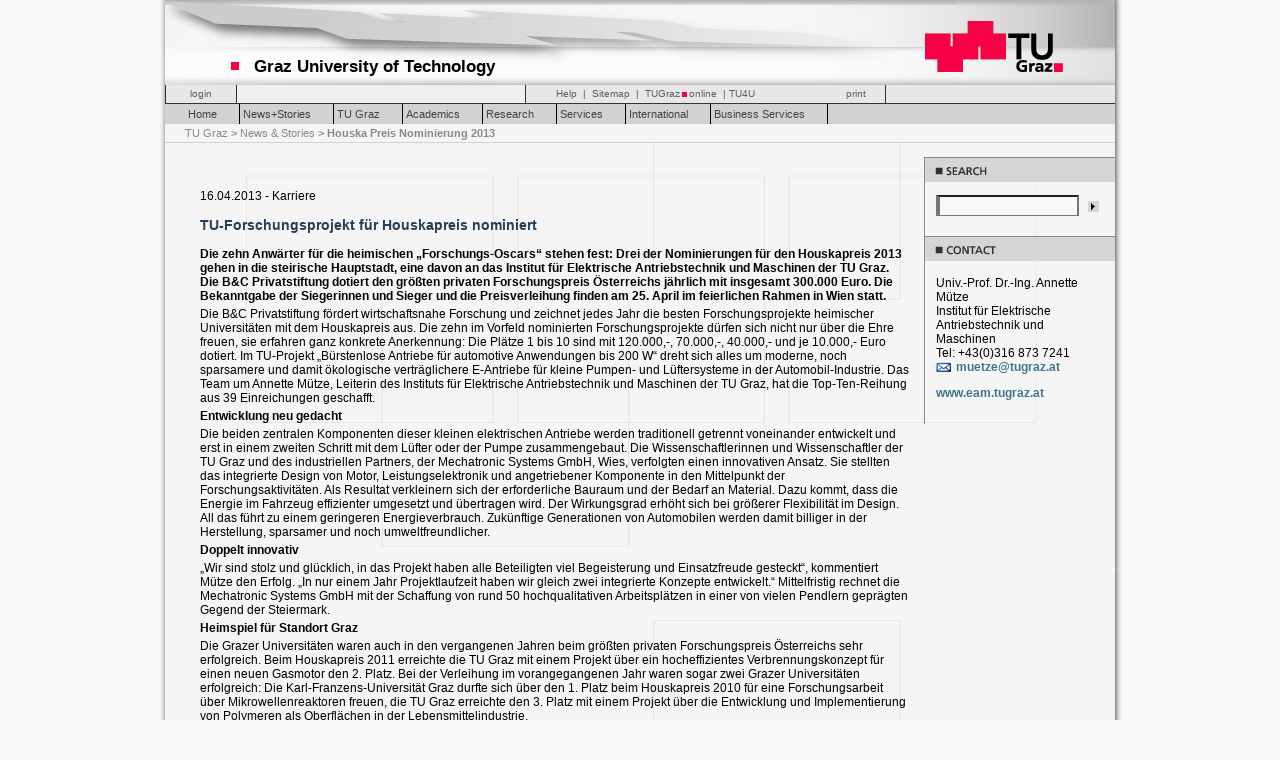

--- FILE ---
content_type: text/html; charset=UTF-8
request_url: https://pressearchiv.tugraz.at/news+stories/en/portal/page/portal/TU_Graz/News_Stories/Houska_Preis_Nominierung_2013.html
body_size: 35857
content:
<!DOCTYPE html PUBLIC "-//W3C//DTD XHTML 1.0 Transitional//EN" "http://www.w3.org/TR/xhtml1/DTD/xhtml1-transitional.dtd"> 
<HTML dir=LTR>

<!-- Mirrored from portal.tugraz.at/portal/page/portal/TU_Graz/News_Stories/Houska_Preis_Nominierung_2013 by HTTrack Website Copier/3.x [XR&CO'2014], Mon, 20 Jun 2016 19:56:27 GMT -->
<!-- Added by HTTrack --><meta http-equiv="content-type" content="text/html;charset=utf-8" /><!-- /Added by HTTrack -->
<HEAD>
<TITLE>Houska Preis Nominierung 2013</TITLE>
<META name="keywords" content="Universitaet,                                   
Technische Universitaet,                                   
Technische Universitaet Graz">
<style type="text/css">.GroupHeaderid1siteid0{Background-Color:#336699;Height:20px;Text-Align:Left;}
.GroupHeaderLinkid1siteid0{Color:#FFFFFF;Font-Weight:Bold;Font-Size:9pt;Font-Family:Arial, Helvetica;}
.GroupHeaderTextid1siteid0{Color:#FFFFFF;Font-Size:9pt;Font-Weight:Bold;Font-Family:Arial, Helvetica;}
.RegionHeaderid1siteid0{Background-Color:#336699;Height:20px;Text-Align:Left;}
.RegionHeaderTextid1siteid0{Color:#FFFFFF;Font-Size:9pt;Font-Weight:Bold;Font-Family:Arial, Helvetica;}
.Bodyid1siteid0{Background-Color:#FFFFFF;}
.IN_LOKALER_SITEMAP_ANZEIGENid1siteid0{Color:#000000;Font-Family:Arial, Helvetica;Font-Size:8pt;}
.IN_TOP_LINKS_ANZEIGENid1siteid0{Color:#000000;Font-Size:8pt;Font-Family:Arial, Helvetica;}
.authorid1siteid0{Color:#000000;Font-Family:Arial, Helvetica;Font-Size:8pt;}
.createdateid1siteid0{Color:#000000;Font-Size:9pt;Font-Family:Verdana;}
.creatorid1siteid0{Color:#000000;Font-Size:8pt;Font-Family:Arial, Helvetica;}
.defaultattributeid1siteid0{Color:#000000;Font-Size:8pt;Font-Family:Arial, Helvetica;}
.descriptionid1siteid0{Color:#000000;Font-Size:8pt;Font-Family:Arial, Helvetica;}
.documentsizeid1siteid0{Color:#000000;Font-Size:8pt;Font-Family:Arial, Helvetica;}
.expiredateid1siteid0{Color:#000000;Font-Family:Arial, Helvetica;Font-Size:8pt;}
.inplacedisplayid1siteid0{Color:#000000;Font-Family:Arial, Helvetica;Font-Size:8pt;}
.itemfunctionid1siteid0{Color:#000000;Font-Size:8pt;Font-Family:Arial, Helvetica;}
.keywordsid1siteid0{Color:#000000;Font-Size:8pt;Font-Family:Arial, Helvetica;}
.perspectivesid1siteid0{Color:#000000;Font-Size:8pt;Font-Family:Arial, Helvetica;}
.scoreid1siteid0{Color:#000000;Font-Family:Arial, Helvetica;Font-Size:8pt;}
.subpagetitleid1siteid0{Color:#000000;Font-Size:8pt;Font-Family:Arial, Helvetica;}
.titleid1siteid0{Color:#666666;Font-Weight:Bold;Font-Family:Verdana;Font-Size:10pt;}
.titleorimageid1siteid0{Color:#336699;Font-Family:Verdana;Font-Weight:Bold;Font-Size:10pt;}
.wwsbr_category_id1siteid0{Color:#000000;Font-Family:Arial, Helvetica;Font-Size:8pt;}
.wwsbr_charset_id1siteid0{Color:#000000;Font-Family:Arial, Helvetica;Font-Size:8pt;}
.wwsbr_itemtype_id1siteid0{Color:#000000;Font-Size:8pt;Font-Family:Arial, Helvetica;}
.wwsbr_mime_type_id1siteid0{Color:#000000;Font-Size:8pt;Font-Family:Arial, Helvetica;}
.wwsbr_page_id1siteid0{Color:#000000;Font-Family:Arial, Helvetica;Font-Size:8pt;}
.wwsbr_pagegroup_id1siteid0{Color:#000000;Font-Size:8pt;Font-Family:Arial, Helvetica;}
.wwsbr_publishdate_id1siteid0{Color:#000000;Font-Family:Arial, Helvetica;Font-Size:8pt;}
.wwsbr_updatedate_id1siteid0{Color:#000000;Font-Size:8pt;Font-Family:Arial, Helvetica;}
.wwsbr_updator_id1siteid0{Color:#000000;Font-Size:8pt;Font-Family:Arial, Helvetica;}
.wwsbr_version_number_id1siteid0{Color:#000000;Font-Family:Arial, Helvetica;Font-Size:8pt;}
.LeftCurve{Background-Attachment:scroll;Background-Repeat:no-repeat;Background-Position:left top;Background-Image:url(../../../../../images/FFFFFFl.gif);}
.PortletBodyColor{}
.PortletHeaderColor{Background-Color:#336699;}
.PortletHeaderLink{Color:#FFFFFF;Font-Size:8pt;Font-Family:Arial, Helvetica;}
.PortletHeaderStyle{}
.PortletHeaderText{Color:#FFFFFF;Font-Weight:Bold;Font-Size:10pt;Font-Family:Arial, Helvetica;}
.PortletHeading1{Color:#336699;Font-Family:Arial, Helvetica;Font-Size:9pt;Font-Weight:Bold;}
.PortletHeading2{Color:#336699;Font-Family:Arial, Helvetica;Font-Weight:Bold;Font-Size:8pt;}
.PortletHeading3{Color:#336699;Font-Size:7pt;Font-Weight:Bold;Font-Family:Arial, Helvetica;}
.PortletHeading4{Color:#336699;Font-Size:7pt;Font-Family:Arial, Helvetica;Font-Weight:Bold;}
.PortletSubHeaderColor{Background-Color:#EEEEDD;}
.PortletSubHeaderLink{Color:#000000;Font-Family:Arial, Helvetica;Font-Size:9pt;}
.PortletSubHeaderText{Color:#000000;Font-Family:Arial, Helvetica;Font-Size:9pt;}
.PortletText1{Color:#000000;Font-Family:Arial, Helvetica;Font-Size:8pt;}
.PortletText2{Color:#000000;Font-Family:Arial, Helvetica;Font-Size:8pt;}
.PortletText3{Color:#000000;Font-Size:7pt;Font-Family:Arial, Helvetica;}
.PortletText4{Color:#000000;Font-Family:Arial, Helvetica;Font-Size:7pt;}
.RightCurve{Background-Attachment:scroll;Background-Image:url(../../../../../images/FFFFFFr.gif);Background-Position:right top;Background-Repeat:no-repeat;}
.LeftSubTabid1siteid0{Background-Image:url(../../../../../images/FFFFFFsl.gif);Background-Attachment:scroll;Background-Color:#336699;Background-Position:left top;Background-Repeat:no-repeat;}
.LeftTabBgSlantid1siteid0{Background-Image:url(../../../../../images/FFFFFFtl.gif);Background-Color:#CCCC99;Background-Attachment:scroll;Background-Repeat:no-repeat;Background-Position:left top;}
.LeftTabForeSlantid1siteid0{Background-Image:url(../../../../../images/FFFFFFtl.gif);Background-Repeat:no-repeat;Background-Attachment:scroll;Background-Color:#336699;Background-Position:left top;}
.RightSubTabid1siteid0{Background-Image:url(../../../../../images/FFFFFFsr.gif);Background-Attachment:scroll;Background-Position:right top;Background-Repeat:no-repeat;Background-Color:#336699;}
.RightTabBgCurveid1siteid0{Background-Image:url(../../../../../images/FFFFFFtr.gif);Background-Attachment:scroll;Background-Color:#CCCC99;Background-Position:right top;Background-Repeat:no-repeat;}
.RightTabForeCurveid1siteid0{Background-Image:url(../../../../../images/FFFFFFtr.gif);Background-Repeat:no-repeat;Background-Position:right top;Background-Color:#336699;Background-Attachment:scroll;}
.SubTabBgTextid1siteid0{Color:#CCCC99;Font-Weight:Bold;Text-Decoration:none;Font-Size:11pt;Font-Family:Arial, Helvetica;}
.TabBackgroundColorid1siteid0{Background-Color:#CCCC99;}
.TabBackgroundTextid1siteid0{Color:#003366;Font-Family:Arial, Helvetica;Text-Decoration:none;Font-Size:10pt;}
.TabForegroundColorid1siteid0{Background-Color:#336699;}
.TabForegroundTextid1siteid0{Color:#FFFFFF;Font-Family:Arial, Helvetica;Font-Size:10pt;Font-Weight:Bold;Text-Decoration:none;}
.portlet-font{Color:#000000;    Font-Family:Arial, Helvetica;    Font-Size:8pt;    }
.portlet-font-dim{Color:#000000;    Font-Family:Arial, Helvetica;    Font-Size:8pt;    }
.portlet-msg-status{Color:#000000;    Font-Family:Arial, Helvetica;    Font-Size:8pt;    }
.portlet-msg-info{Color:#000000;    Font-Family:Arial, Helvetica;    Font-Size:8pt;    }
.portlet-msg-error{Color:#000000;    Font-Family:Arial, Helvetica;    Font-Size:8pt;    }
.portlet-msg-alert{Color:#000000;    Font-Family:Arial, Helvetica;    Font-Size:8pt;    }
.portlet-msg-success{Color:#000000;    Font-Family:Arial, Helvetica;    Font-Size:8pt;    }
.portlet-section-header{Color:#336699;    Font-Family:Arial, Helvetica;    Font-Size:9pt;    Font-Weight:Bold;    }
.portlet-section-body{Color:#000000;    Font-Family:Arial, Helvetica;    Font-Size:8pt;    }
.portlet-section-alternate{Color:#000000;    Font-Family:Arial, Helvetica;    Font-Size:8pt;    }
.portlet-section-selected{Color:#000000;    Font-Family:Arial, Helvetica;    Font-Size:8pt;    }
.portlet-section-subheader{Color:#336699;    Font-Family:Arial, Helvetica;    Font-Weight:Bold;    Font-Size:8pt;    }
.portlet-section-footer{Color:#000000;    Font-Family:Arial, Helvetica;    Font-Size:8pt;    }
.portlet-section-text{Color:#000000;    Font-Family:Arial, Helvetica;    Font-Size:8pt;    }
.portlet-table-header{Color:#336699;    Font-Family:Arial, Helvetica;    Font-Size:9pt;    Font-Weight:Bold;    Background-Color:#EEEEDD;    }
.portlet-table-body{Color:#000000;    Font-Family:Arial, Helvetica;    Font-Size:8pt;    }
.portlet-table-alternate{Color:#000000;    Font-Family:Arial, Helvetica;    Font-Size:8pt;    }
.portlet-table-selected{Color:#000000;    Font-Family:Arial, Helvetica;    Font-Size:8pt;    }
.portlet-table-subheader{Color:#336699;    Font-Family:Arial, Helvetica;    Font-Weight:Bold;    Font-Size:8pt;    }
.portlet-table-footer{Color:#000000;    Font-Family:Arial, Helvetica;    Font-Size:8pt;    }
.portlet-table-text{Color:#000000;    Font-Family:Arial, Helvetica;    Font-Size:8pt;    }
.portlet-form-label{Color:#000000;    Font-Family:Arial, Helvetica;    Font-Size:8pt;    }
.portlet-form-input-field{Color:#000000;    Font-Family:Arial, Helvetica;    Font-Size:8pt;    }
.portlet-form-button{Color:#000000;    Font-Family:Arial, Helvetica;    Font-Size:8pt;    }
.portlet-icon-label{Color:#000000;    Font-Family:Arial, Helvetica;    Font-Size:8pt;    }
.portlet-dlg-icon-label{Color:#000000;    Font-Family:Arial, Helvetica;    Font-Size:8pt;    }
.portlet-form-field-label{Color:#000000;    Font-Family:Arial, Helvetica;    Font-Size:8pt;    }
.portlet-form-field{Color:#000000;    Font-Family:Arial, Helvetica;    Font-Size:8pt;    }
.RegionNoBorder{}
.RegionBorder { border:#336699  1px solid; }
.RegionHeaderColor { border:#336699 0px solid;}
.PageColor { background-color:#FFFFFF}
 </style>
<base >
<script type="text/javascript">function show_context_help(h) {window.open(h,"Help","menubar=1,toolbar=1,scrollbars=1,resizable=1,width=700,height=500").focus();}</SCRIPT>
<link href="../../../../../tu_graz/style/menue.css" type="text/css" media="all" rel="stylesheet" />  <!--[if lte IE 7]>
<link rel="stylesheet" media="all" type="text/css" href="/tu_graz/style/menue_ie6.css" />
<![endif]-->
<link rel="StyleSheet" type="text/css" href="../../../../../tu_graz/style/center_neu.css" />
<link rel="stylesheet" type="text/css" href="../../../../../tu_graz/style/center_neu_print.css" media="print" /> 
<link rel="search" type="application/opensearchdescription+xml" href="../../../../../opensearch.xml" title="TUGraz" />
<script type="text/javascript"> var GB_ROOT_DIR = "../../../../../tu_graz/js/greybox/index.html";
</script>  
<script type="text/javascript" src="../../../../../tu_graz/js/greybox/AJS.js"></script>  <script type="text/javascript" src="../../../../../tu_graz/js/greybox/AJS_fx.js"></script>  <script type="text/javascript" src="../../../../../tu_graz/js/greybox/gb_scripts.js"></script>  
<script type="text/javascript" src="../../../../../tu_graz/js/dozebra.js"></script>  <script type="text/javascript" src="../../../../../tu_graz/js/domcollapse.js"></script>
<script type="text/javascript">
function anzeigen(das) {
 if (document.getElementById(das).style.display=='none') {
  document.getElementById(das).style.display='block';
 }
 else {
  document.getElementById(das).style.display='none';
 }
}
</script>
</HEAD>
<BODY leftMargin="0" rightMargin="0" topMargin="0" marginheight="0"
marginwidth="0" class="Bodyid1siteid0" >
<script type="text/javascript" src="../../../../../tu_graz/js/wz_tooltip.js"></script>
<div class="invisible">
<a href="#content" accesskey="0">skip to content (Alt+0)</a>
</div>

<iframe id="portalIFrame" title="" frameborder="0" width="0" height="0" src="../../../../../images/pobtrans.gif"></iframe><script type="text/javascript" src="http://portal.tugraz.at/portal/pls/portal/PORTAL.wwsbr_javascript.page_js?p_language=us&amp;p_version=10.1.4.2.0.197">
<!-- Comment out script for old browsers
//-->
</SCRIPT>
<TABLE  width="100%" id="rg378711"  border="0" cellpadding="0" cellspacing="0" summary=""><TR ALIGN="LEFT">
<td valign="top" style="padding:0px 0px 0px 0px;width:100%;"><div id="p0_4080183_75_4956264_4956264"><link rel="alternate" type="application/rss+xml" title="RSS" href="http://rss.tugraz.at/all.xml">
<TABLE  border="0" width="100%" cellpadding="0" cellspacing="0" class="RegionNoBorder">
<TR><td class="RegionHeaderColor" style="width:100%"><div id="pcnt">
<SCRIPT TYPE="text/javascript" SRC="../../../../../tu_graz/js/globalwinmanagement.jsa"></SCRIPT>
<SCRIPT TYPE="text/javascript" SRC="../../../../../tu_graz/js/searchFunctions.js"></SCRIPT>
<SCRIPT TYPE="text/javascript" >
  var GLOBALSize = "M";
  var GLOBALSizeMult = 14;
</SCRIPT>
<SCRIPT type="text/javascript">
function popup (url) {
fenster = window.open(url, "Info", "width=1024,height=200,status=yes,scrollbars=yes,resizable=yes");
fenster.focus();
}
</SCRIPT>
<SCRIPT language="JAVASCRIPT">
function returnStyleSheet()
{
  return document.getElementsByTagName("link")[0].getAttribute("HREF");
}
var gPageId = 4956264;
var gSiteId = 75;
var gPageURL = "Houska_Preis_Nominierung_2013.html";
var gIsEditMode = "false";
function PopUp(iLink, iWidth, iHeight)
{
   var popup_win = window.open(iLink,"popup_win","width=" + iWidth + ",height=" + + iHeight + ",resizable=yes,location=no,scrollbars=yes,titlebar=no,menubar=no,status=no,dependent=yes");
   popup_win.focus();
   return;
   }
</SCRIPT>
<div id="topnav"> 
  <table  border="0" align="center" cellspacing="0"  class="head1" >
    <tr>
      <td ><div id="titel"><img src="../../../../../tu_graz/images/marker_red_n.gif" width="8" height="8" hspace="10" vspace="2">
Graz University of Technology
      </div></td>
      <td class="headlogo"><div align="right"><a href="http://portal.tugraz.at/pls/portal/url/page/TU_Graz" target="_top"><img src="../../../../../tu_graz/images/head/logo_head.gif" alt="Home" width="200" height="77" border="0"></a></div></td>
    </tr>
  </table>
  <table border="0" align="center" cellspacing="0"  class="head2">
    <tr>
      <td class="login" >
  <a href="http://portal.tugraz.at/portal/pls/portal/PORTAL.wwsec_app_priv.login?p_requested_url=http%3A%2F%2Fportal.tugraz.at%2Fportal%2Fpage%2Fportal%2FTU_Graz%2FNews_Stories%2FHouska_Preis_Nominierung_2013&amp;p_cancel_url=http%3A%2F%2Fportal.tugraz.at%2Fportal%2Fpage%2Fportal%2FTU_Graz%2FNews_Stories%2FHouska_Preis_Nominierung_2013">
    login
  </a>
      </td>
      <td class="message">
      </td>
      <td class="kontaktHilfe" >
      <span class="findesitemap">
<a href="javascript:PopUp('/pls/portal/url/page/TU_Graz/help', '900', '580')">Help</a>
&nbsp;|&nbsp;
<a href="http://portal.tugraz.at/pls/portal/url/page/TU_Graz/Sitemap">Sitemap</a>
&nbsp;|&nbsp;
      <a href="https://online.tugraz.at/" title="TUGRAZonline" target="_blank">TUGraz<img src="../../../../../tu_graz/images/marker_red_n.gif" width="5" height="5" hspace="2" border="0" />online</a>
    &nbsp;|&nbsp;<a href="https://tu4u.tugraz.at/" title="TU4U: Das Intranet der TU Graz" target="_blank">TU4U</a>
      </span>
      </td>
      <td class="print"> <a href="javascript:window.print()">print</a></td>
      <td class="sprache">
      </td>
    </tr>
</table>
  </div>
</DIV></TD></TR>
</TABLE>
</DIV></TD></TR>
</TABLE><TABLE  width="100%" id="rg378720"  border="0" cellpadding="0" cellspacing="0" summary=""><TR ALIGN="LEFT">
<td valign="top" style="padding:0px 0px 0px 0px;width:100%;"><div id="p0_4080209_75_4956264_4956264"><TABLE  border="0" width="100%" cellpadding="0" cellspacing="0" class="RegionNoBorder">
<TR><td class="RegionHeaderColor" style="width:100%"><div id="pcnt0_4080209_75_4956264_4956264"><div class="Bodyid1siteid0">
<TABLE  width="100%" id="rg354716"  border="0" cellpadding="0" cellspacing="0" summary=""><TR ALIGN="LEFT">
<td valign="top" style="padding:0px 0px 0px 0px;width:100%;"><span class="inplacedisplayid1siteid0"><div id="wrapper">
<ul id="nav">
    <li><a href="http://portal.tugraz.at/portal/page/portal/TU_Graz">Home</a></li>
    <li><a href="../News_Stories.html">News+Stories</a></li>
    <li><a href="http://portal.tugraz.at/portal/page/portal/TU_Graz/die_TU_Graz">TU Graz</a></li>
    <li><a href="http://portal.tugraz.at/portal/page/portal/TU_Graz/Studium_Lehre">Academics</a></li>
    <li><a href="http://portal.tugraz.at/portal/page/portal/TU_Graz/Forschung">Research</a></li>
    <li><a href="http://portal.tugraz.at/portal/page/portal/TU_Graz/Services">Services</a></li>
    <li><a href="http://portal.tugraz.at/portal/page/portal/TU_Graz/Internationales">International</a></li>
    <li><a href="http://portal.tugraz.at/portal/page/portal/TU_Graz/business_services">Business Services<br />
    </a></li>
    <!-- <li><a href="/portal/page/portal/TU_Graz/Search">Intranet Search</a></li> --> </ul>
    </div></SPAN>
</TD></TR>
</TABLE></DIV>
</DIV></TD></TR>
</TABLE>
</DIV></TD></TR>
</TABLE><TABLE  width="100%" id="rg378719"  border="0" cellpadding="0" cellspacing="0" summary=""><TR ALIGN="LEFT">
<td valign="top" style="padding:0px 0px 0px 0px;width:100%;"><div id="p0_4080207_75_4956264_4956264"><TABLE  border="0" width="100%" cellpadding="0" cellspacing="0" class="RegionNoBorder">
<TR><td class="RegionHeaderColor" style="width:100%"><div id="pcnt"><div id="breadcrumb">
<a href="http://portal.tugraz.at/portal/page/portal/TU_Graz">
TU Graz
</a> &gt; 
<a href="../News_Stories.html">
News & Stories
</a> &gt; 
Houska Preis Nominierung 2013
</div>
</DIV></TD></TR>
</TABLE>
</DIV></TD></TR>
</TABLE><TABLE  border="0" cellspacing="0" cellpadding="0" width="100%"  summary="">
<TR>
<td valign="top" style="width:100%">
<TABLE  width="100%" id="rg378716"  border="0" cellpadding="0" cellspacing="0" summary=""><TR ALIGN="LEFT">
<td valign="top" style="padding:10px 10px 0px 10px;width:100%;"><span class="inplacedisplayid1siteid0"><p><style type="text/css">
<!--
.newsTopic{
	margin-top: -30px;
}
.newsTabActive, .newsTabInactive, .newsTopic a:link, .newsTopic a:visited{
	font-size: 10px;
	padding: 2px 5px;
	margin: 0px -1px;
}
.InfoDate{
	font-size: 11px;
	color: #27405A;
	padding:1px 10px 1px 20px;
	background-color: #DDDDDD;
	font-weight: bold;
}
.InfoTitel {
	font-weight: bold;
	padding: 0px 0px 0px 0px;
	margin-bottom:0px;
	border-bottom-width: 0px;
	border-bottom-style: none;
}
-->
</style></p></SPAN>
</TD></TR>
<TR ALIGN="LEFT">
<td valign="top" style="padding:0px 10px 0px 10px;width:100%;"><span class="inplacedisplayid1siteid0"><div id="content">
<p>16.04.2013 - Karriere</p>
<h3>TU-Forschungsprojekt f&uuml;r Houskapreis nominiert</h3>
<p><strong>Die zehn Anw&auml;rter f&uuml;r die heimischen &bdquo;Forschungs-Oscars&ldquo; stehen fest: Drei der Nominierungen f&uuml;r den Houskapreis 2013 gehen in die steirische Hauptstadt, eine davon an das Institut f&uuml;r Elektrische Antriebstechnik und Maschinen der TU Graz. Die B&amp;C Privatstiftung dotiert den gr&ouml;&szlig;ten privaten Forschungspreis &Ouml;sterreichs j&auml;hrlich mit insgesamt 300.000 Euro. Die Bekanntgabe der Siegerinnen und Sieger und die Preisverleihung finden am 25. April im feierlichen Rahmen in Wien statt. </strong></p>
<p>Die B&amp;C Privatstiftung f&ouml;rdert wirtschaftsnahe Forschung und zeichnet jedes Jahr die besten Forschungsprojekte heimischer Universit&auml;ten mit dem Houskapreis aus. Die zehn im Vorfeld nominierten Forschungsprojekte d&uuml;rfen sich nicht nur &uuml;ber die Ehre freuen, sie erfahren ganz konkrete Anerkennung: Die Pl&auml;tze 1 bis 10 sind mit 120.000,-, 70.000,-, 40.000,- und je 10.000,- Euro dotiert. Im TU-Projekt &bdquo;B&uuml;rstenlose Antriebe f&uuml;r automotive Anwendungen bis 200 W&ldquo; dreht sich alles um moderne, noch sparsamere und damit &ouml;kologische vertr&auml;glichere E-Antriebe f&uuml;r kleine Pumpen- und L&uuml;ftersysteme in der Automobil-Industrie. Das Team um Annette M&uuml;tze, Leiterin des Instituts f&uuml;r Elektrische Antriebstechnik und Maschinen der TU Graz, hat die Top-Ten-Reihung aus 39 Einreichungen geschafft.</p>
<p><strong>Entwicklung neu gedacht</strong></p>
<p>Die beiden zentralen Komponenten dieser kleinen elektrischen Antriebe werden traditionell getrennt voneinander entwickelt und erst in einem zweiten Schritt mit dem L&uuml;fter oder der Pumpe zusammengebaut. Die Wissenschaftlerinnen und Wissenschaftler der TU Graz und des industriellen Partners, der Mechatronic Systems GmbH, Wies, verfolgten einen innovativen Ansatz. Sie stellten das integrierte Design von Motor, Leistungselektronik und angetriebener Komponente in den Mittelpunkt der Forschungsaktivit&auml;ten. Als Resultat verkleinern sich der erforderliche Bauraum und der Bedarf an Material. Dazu kommt, dass die Energie im Fahrzeug effizienter umgesetzt und &uuml;bertragen wird. Der Wirkungsgrad erh&ouml;ht sich bei gr&ouml;&szlig;erer Flexibilit&auml;t im Design. All das f&uuml;hrt zu einem geringeren Energieverbrauch. Zuk&uuml;nftige Generationen von Automobilen werden damit billiger in der Herstellung, sparsamer und noch umweltfreundlicher.</p>
<p><strong>Doppelt innovativ</strong></p>
<p>&bdquo;Wir sind stolz und gl&uuml;cklich, in das Projekt haben alle Beteiligten viel Begeisterung und Einsatzfreude gesteckt&ldquo;, kommentiert M&uuml;tze den Erfolg. &bdquo;In nur einem Jahr Projektlaufzeit haben wir gleich zwei integrierte Konzepte entwickelt.&ldquo; Mittelfristig rechnet die Mechatronic Systems GmbH mit der Schaffung von rund 50 hochqualitativen Arbeitspl&auml;tzen in einer von vielen Pendlern gepr&auml;gten Gegend der Steiermark.</p>
<p><strong>Heimspiel f&uuml;r Standort Graz</strong></p>
<p>Die Grazer Universit&auml;ten waren auch in den vergangenen Jahren beim gr&ouml;&szlig;ten privaten Forschungspreis &Ouml;sterreichs sehr erfolgreich. Beim Houskapreis 2011 erreichte die TU Graz mit einem Projekt &uuml;ber ein hocheffizientes Verbrennungskonzept f&uuml;r einen neuen Gasmotor den 2. Platz. Bei der Verleihung im vorangegangenen Jahr waren sogar zwei Grazer Universit&auml;ten erfolgreich: Die Karl-Franzens-Universit&auml;t Graz durfte sich &uuml;ber den 1. Platz beim Houskapreis 2010 f&uuml;r eine Forschungsarbeit &uuml;ber Mikrowellenreaktoren freuen, die TU Graz erreichte den 3. Platz mit einem Projekt &uuml;ber die Entwicklung und Implementierung von Polymeren als Oberfl&auml;chen in der Lebensmittelindustrie.</p>
<p><strong><br />
Mehr Information:</strong><br />
<a target="_blank" href="http://www.bcprivatstiftung.at/houskapreis/houskapreis/">http://www.bcprivatstiftung.at/houskapreis/houskapreis/ </a><br />
&nbsp;</p>
</div></SPAN>
</TD></TR>
<TR>
<TD COLSPAN="1" style="width:100%;" ><IMG SRC="../../../../../images/pobtrans.gif" height="10" width="1" alt="" style="display:block"></TD>
</TR>
</TABLE><TABLE  width="100%" id="rg378717"  border="0" cellpadding="0" cellspacing="0" summary=""><tr><td></td></tr></TABLE><TABLE  width="100%" id="rg378718"  border="0" cellpadding="0" cellspacing="0" summary=""><TR ALIGN="LEFT">
<td valign="top" style="padding:0px 0px 0px 0px;width:100%;"><span class="inplacedisplayid1siteid0"><div id="content">
<p><a href="http://portal.tugraz.at/portal/page/portal/TU_Graz/newsStories">zur&uuml;ck zur &Uuml;bersicht</a></p>
</div></SPAN>
</TD></TR>
</TABLE></TD>
<td valign="top" style="width:180px">
<TABLE  width="100%" id="rg433838"  border="0" cellpadding="0" cellspacing="0" summary=""><TR ALIGN="LEFT">
<td valign="top" style="padding:0px 0px 0px 0px;width:100%;"><div id="p0_4359792_75_4956264_4956264"><TABLE BORDER="0" WIDTH="100%" CELLPADDING="0"CELLSPACING="0" class="RegionNoBorder"><TR><TD class="RegionHeaderColor" WIDTH="100%" DIR="LTR" ><DIV>



<!--
<P>
  http://portal.tugraz.at:80/search/htdocs/searchfield/
</P>
-->

<!-- <P>Hello PUBLIC.</P> -->
<!-- <P>This is the <b><i>Show</i></b> render mode!</P> -->

<!-- <p>This portlet's input parameters are...</p> -->
<!-- <table align="left" width="50%" ><tr><td><span class="PortletHeading1">Name</span></td><td><span class="PortletHeading1">Value</span></td></tr> -->


<!--
<tr>
  <td><span class="PortletText2">q</span></td>
  <td><span class="PortletText2">No values have been submitted yet.</span></td>
</tr>
-->


<!-- </table> -->
<br>



<div id="sucheEn"> 
  <div class="einzug" style="top: 9px; margin-top: 10px; margin-bottom: 8px;">
  <form name="gsa_search_compact_from" method="GET" action="http://search.tugraz.at/search" onSubmit="onsubmit_gsa_compact_form()">
    <!-- <table cellpadding="0" cellspacing="0"> -->
      <!-- <tr> -->
         <!-- <td valign="middle"> --> 
                 <!-- <font size="-1"> --> <input type="text" name="q" size="18" maxlength="256"> <!-- </font> -->
         &nbsp;
         <a href="#">
            <!-- <img src="http://portal-schulung.tugraz.at/tu_graz/images/pfeil_11x11.gif" border="0" id="Image1" onmouseover="MM_swapImage('Image1','','http://portal-schulung.tugraz.at/tu_graz/images/pfeil_11x11_over.gif',1)" onmouseout="MM_swapImgRestore()" /> -->
            <img style="position: relative; top: 3px;" src="../../../../../tu_graz/images/pfeil_11x11.gif" border="0" id="Image1" onclick='submit_gsa_compact_form();' />
         </a>     
         
         
         
         <div style="position: relative; top: 6px;">
          <input type=hidden name=site value="Webportal"> 
          </div>
          
         <!-- </td> -->
         
         <!-- <td valign="middle"> -->
          <!-- <font size="-1"> -->
            <!-- &nbsp; -->
            <!-- <input type="button" name="btnG" value="Search" onclick='submit_gsa_compact_form();'> -->
          <!-- </font> -->
         
         <!-- <input type="submit" name="btnG" value="Search"> -->
         
         <!-- </td> -->
         
         <!--
         <td valign="middle">&nbsp;
           <select name="site">
            <option value="Alle">Alle</option>
            <option value="TU_Graz">TU_Graz</option>
            <option value="ZID">ZID</option>
          </select>
        </td>
        -->
        
         <!-- <td nowrap="1"><font size="-2">&nbsp;&nbsp;<a ctype="advanced" href="search?q=XXX&amp;btnG=Google+Search&amp;access=p&amp;client=default_frontend&amp;output=xml_no_dtd&amp;proxystylesheet=test_frontend&amp;sort=date%3AD%3AL%3Ad1&amp;entqr=3&amp;oe=UTF-8&amp;ie=UTF-8&amp;ud=1&amp;site=default_collection&amp;ip=129.27.6.105&amp;proxycustom=<ADVANCED/&gt;">Advanced Search</a><br>&nbsp;&nbsp;<a ctype="help" href="/user_help.html">Search Tips</a><br></font></td> -->
    
      <!-- </tr> -->
      <!--
      <tr>
         
         <td colspan="2"><font size="-1">Search:
               
               <label>
               <input type="radio" name="access" value="p" checked>public content
               </label>
               <label>
               <input type="radio" name="access" value="a" DISABLED>public and secure content
               </label></font>
          </td> 
      </tr>
      -->
    <!-- </table> -->
  
    <input type="hidden" name="client" value="tug_portal">
    <input type="hidden" name="output" value="xml_no_dtd">
    <input type="hidden" name="proxystylesheet" value="tug_portal">
    <input type="hidden" name="sort" value="date:D:L:d1">
    <input type="hidden" name="entqr" value="3">
    <input type="hidden" name="oe" value="UTF-8"><input type="hidden" name="ie" value="UTF-8">
    <input type="hidden" name="ud" value="1">
    <input type="hidden" name="as_sitesearch" value="">
    <input type="hidden" name="hl" value="en">
    <input type="hidden" name="filter" value="0">
    <!-- <input type="hidden" name="site" value="default_collection"> -->
  
  </form>
  
  
  <script type="text/javascript">
      function submit_gsa_compact_form()
      {
        //if(document.gsa_search_compact_from.site.value=='site'){
        //  document.gsa_search_compact_from.as_sitesearch.value='portal.tugraz.at/portal/page/portal/TU_Graz/News_Stories/Houska_Preis_Nominierung_2013';
        //}
        //else {
        //  document.gsa_search_compact_from.as_sitesearch.value='';
        //}
        document.gsa_search_compact_from.submit();
      }
      
      function onsubmit_gsa_compact_form()
      {
        //if(document.gsa_search_compact_from.site.value=='site'){
        //  document.gsa_search_compact_from.as_sitesearch.value='portal.tugraz.at/portal/page/portal/TU_Graz/News_Stories/Houska_Preis_Nominierung_2013';
        //}
        //else {
        //  document.gsa_search_compact_from.as_sitesearch.value='';
        //}
      }
</script>


  </div>
</div></DIV></TD></TR>
</TABLE>
</DIV></TD></TR>
</TABLE><TABLE  width="100%" id="rg378714"  border="0" cellpadding="0" cellspacing="0" summary=""><TR ALIGN="LEFT">
<td valign="top" style="padding:0px 0px 0px 0px;width:100%;"><div id="p0_4080187_75_4956264_4956264"><TABLE  border="0" width="100%" cellpadding="0" cellspacing="0" class="RegionNoBorder">
<TR><td class="RegionHeaderColor" style="width:100%"><div id="pcnt">
<script src="../../../../../tu_graz/js/globalwinmanagement.jsa" type="text/javascript" charset="WINDOWS-1252"></script>
<SCRIPT language="JAVASCRIPT">
  function returnStyleSheet()
  {
    return document.getElementsByTagName("link")[0].getAttribute("HREF");
  }
  function openPopup(popupURL, pHeight, pWidth)
  {
    GLOBALopenWindow( popupURL,"editwindow",pHeight,pWidth,0,0,"NO" );
  }
</SCRIPT>
<div id="kontaktEn">
<div class="einzug">
<p>Univ.-Prof. Dr.-Ing. Annette M&uuml;tze<br />
Institut f&uuml;r Elektrische Antriebstechnik und Maschinen<br />
Tel: +43(0)316 873 7241<br />
<a href="javascript:location.href='mailto:'+String.fromCharCode(109,117,101,116,122,101,64,116,117,103,114,97,122,46,97,116)+'?'">muetze@tugraz.at</a></p>
<p><a href="http://www.eam.tugraz.at/">www.eam.tugraz.at </a></p>
  </div>
</div>
</DIV></TD></TR>
</TABLE>
</DIV></TD></TR>
<TR ALIGN="LEFT">
<td valign="top" style="padding:0px 0px 0px 0px;width:100%;"><div id="p0_4080189_75_4956264_4956264"><TABLE  border="0" width="100%" cellpadding="0" cellspacing="0" class="RegionNoBorder">
<TR><td class="RegionHeaderColor" style="width:100%"><div id="pcnt">
<script src="../../../../../tu_graz/js/globalwinmanagement.jsa" type="text/javascript" charset="WINDOWS-1252"></script>
<SCRIPT language="JAVASCRIPT">
  function returnStyleSheet()
  {
    return document.getElementsByTagName("link")[0].getAttribute("HREF");
  }
  function openPopup(popupURL, pHeight, pWidth)
  {
    GLOBALopenWindow( popupURL,"editwindow",pHeight,pWidth,0,0,"NO" );
  }
</SCRIPT>
</DIV></TD></TR>
</TABLE>
</DIV></TD></TR>
<TR ALIGN="LEFT">
<td valign="top" style="padding:0px 0px 0px 0px;width:100%;"><div id="p0_4080191_75_4956264_4956264"><TABLE  border="0" width="100%" cellpadding="0" cellspacing="0" class="RegionNoBorder">
<TR><td class="RegionHeaderColor" style="width:100%"><div id="pcnt">
<script src="../../../../../tu_graz/js/globalwinmanagement.jsa" type="text/javascript" charset="WINDOWS-1252"></script>
<SCRIPT language="JAVASCRIPT">
  function returnStyleSheet()
  {
    return document.getElementsByTagName("link")[0].getAttribute("HREF");
  }
  function openPopup(popupURL, pHeight, pWidth)
  {
    GLOBALopenWindow( popupURL,"editwindow",pHeight,pWidth,0,0,"NO" );
  }
</SCRIPT>
</DIV></TD></TR>
</TABLE>
</DIV></TD></TR>
<TR ALIGN="LEFT">
<td valign="top" style="padding:0px 0px 0px 0px;width:100%;"><div id="p0_4080193_75_4956264_4956264"><TABLE  border="0" width="100%" cellpadding="0" cellspacing="0" class="RegionNoBorder">
<TR><td class="RegionHeaderColor" style="width:100%"><div id="pcnt">
<script src="../../../../../tu_graz/js/globalwinmanagement.jsa" type="text/javascript" charset="WINDOWS-1252"></script>
<SCRIPT language="JAVASCRIPT">
  function returnStyleSheet()
  {
    return document.getElementsByTagName("link")[0].getAttribute("HREF");
  }
  function openPopup(popupURL, pHeight, pWidth)
  {
    GLOBALopenWindow( popupURL,"editwindow",pHeight,pWidth,0,0,"NO" );
  }
</SCRIPT>
</DIV></TD></TR>
</TABLE>
</DIV></TD></TR>
</TABLE></TD>
</TR>
</TABLE>
<TABLE  width="100%" id="rg378712"  border="0" cellpadding="0" cellspacing="0" summary=""><TR ALIGN="LEFT">
<td valign="top" style="padding:0px 0px 0px 0px;width:100%;"><div id="p0_4080185_75_4956264_4956264"><TABLE  border="0" width="100%" cellpadding="0" cellspacing="0" class="RegionNoBorder">
<TR><td class="RegionHeaderColor" style="width:100%"><div id="pcnt"><SCRIPT language="JAVASCRIPT">
function flvFPW1(){//v1.43
   // Copyright 2003, Marja Ribbers-de Vroed, FlevOOware (www.flevooware.nl/dreamweaver/)
   var v1=arguments,v2=v1[2].split(","),v3=(v1.length>3)?v1[3]:false,v4=(v1.length>4)?parseInt(v1[4]):0,v5=(v1.length>5)?parseInt(v1[5]):0,v6,v7=0,v8,v9,v10,v11,v12,v13,v14,v15,v16,v17,v18;if (v4>1||v1[2].indexOf("%")>-1){v10=screen.width;for (v6=0;v6<v2.length;v6++){v18=v2[v6].split("=");if (v18[0]=="width"){v8=parseInt(v18[1]);if (v18[1].indexOf("%")>-1){v8=(v8/100)*v10;v2[v6]="width="+v8;}}if (v18[0]=="left"){v9=parseInt(v18[1]);v11=v6;}}if (v4==2){v7=(v10-v8)/2;v11=v2.length;}else if (v4==3){v7=v10-v8-v9;}v2[v11]="left="+v7;}if (v5>1||v1[2].indexOf("%")>-1){v14=screen.height;for (v6=0;v6<v2.length;v6++){v18=v2[v6].split("=");if (v18[0]=="height"){v12=parseInt(v18[1]);if (v18[1].indexOf("%")>-1){v12=(v12/100)*v14;v2[v6]="height="+v12;}}if (v18[0]=="top"){v13=parseInt(v18[1]);v15=v6;}}if (v5==2){v7=(v14-v12)/2;v15=v2.length;}else if (v5==3){v7=v14-v12-v13;}v2[v15]="top="+v7;}v16=v2.join(",");document.MM_returnValue=false;v17=window.open(v1[0],v1[1],v16);if (v3){v17.focus();}return v17;}
</SCRIPT>
<div class="weiter"> </div>
 <div id="footer">
  <table width="90%" border="0" align="center" cellpadding="0" cellspacing="0">
    <tr>
      <td align="left">
      <img src="../../../../../tu_graz/images/logoKl.gif" width="25" height="16">
      <a href="http://portal.tugraz.at/pls/portal/url/page/TU_Graz">Home TU Graz.at </a> | <a href="http://portal.tugraz.at/portal/pls/portal/TU_GRAZ.PORTLET_PAGE_IMPRESSUM.show_page_imp?pPageId=4956264&amp;pSiteId=75&amp;pLanguage=d" onClick="flvFPW1(this.href,'Legal Notice','width=350,height=460',1,2,2);return document.MM_returnValue">Legal Notice</a> | <a href="mailto:webmaster@tugraz.at">Webmaster</a> </td>
			<td align="center">&nbsp;&copy;2005 - 2016 ZID TU Graz.at All rights reserved </td>
			<td align="right">last Update 29-AUG-14</td>
		  </tr>
		</table>
 </div>
 <script language="JavaScript">
 try {
   var iAnchors = document.getElementsByTagName("a");
   var iBaseURLLength = document.getElementsByTagName("base")[0].href.length;
   for( i=0; i < iAnchors.length; i++ )
   {
     if (iAnchors[i].href.substr(iBaseURLLength,1) == "#")
     {
         var newBaseNoAnchor = document.location.href; 
         if( newBaseNoAnchor.lastIndexOf("#") != -1 )        
         {                                               
           newBaseNoAnchor = newBaseNoAnchor.substring(0,newBaseNoAnchor.lastIndexOf("#"));      
         }                                               
         iAnchors[i].href = newBaseNoAnchor + iAnchors[i].href.substr(iBaseURLLength, iAnchors[i].href.length);
     }
   }
 }
 catch(e) {}
 </script>
</DIV></TD></TR>
</TABLE>
</DIV></TD></TR>
</TABLE><!-- show footer template = 1173270413 -->

<!-- Piwik -->
<script type="text/javascript">
var pkBaseURL = (("https:" == document.location.protocol) ? "https://analytics.tugraz.at/" : "http://analytics.tugraz.at/");
document.write(unescape("%3Cscript src='" + pkBaseURL + "piwik.js' type='text/javascript'%3E%3C/script%3E"));
</script><script type="text/javascript">
try {
var piwikTracker = Piwik.getTracker(pkBaseURL + "piwik.php", 1);
piwikTracker.trackPageView();
piwikTracker.enableLinkTracking();
} catch( err ) {}
</script>
<!-- End Piwik Tag -->
</BODY>

<!-- Mirrored from portal.tugraz.at/portal/page/portal/TU_Graz/News_Stories/Houska_Preis_Nominierung_2013 by HTTrack Website Copier/3.x [XR&CO'2014], Mon, 20 Jun 2016 19:56:27 GMT -->
</HTML>
<!-- Page Metadata Generated On: 20-JUN-2016:21:48:09  Time Taken: 180 msecs -->


--- FILE ---
content_type: text/css
request_url: https://pressearchiv.tugraz.at/news+stories/en/tu_graz/style/menue.css
body_size: 4242
content:
/* ================================================================ 
This copyright notice must be kept untouched in the stylesheet at 
all times.

The original version of this stylesheet and the associated (x)html
is available at http://www.cssplay.co.uk/menus/pro_variable4.html
Copyright (c) 2005-2007 Stu Nicholls. All rights reserved.
This stylesheet and the associated (x)html may be modified in any 
way to fit your requirements.
=================================================================== */
#wrapper {width:950px;  margin:0 auto; text-align:left; background:#D2D2D2;}
#nav { padding:0 0 0 20px; margin:0; list-style:none; font: 11px Verdana, Geneva, Arial, Helvetica, sans-serif;; position:relative; z-index:200; background:#D2D2D2; height:20px;width:920px;}
 
#nav ul {padding:0; margin:0; list-style:none; float:left; background:#D6D6D6; border-top:1px solid #fe7; border-color:#fff #b80 #999 #d6d6d6;}

#nav li {float:left;}
#nav li li {float:none; border-left:1px solid #E1E1E1; border-bottom:1px solid #fff;}

/* a hack for  IE6 */
* html #nav li li {float:left;}

#nav li a {display:block; float:left; color:#444; font-weight:normal;/*height:20px;*/height:auto; padding:0 22px 0 3px; line-height:20px;text-decoration:none; white-space:nowrap; border-right:1px solid #000;}
#nav li a.down {background:url(down.gif) no-repeat right center;}
#nav li a.down_o {background:url(down.gif) no-repeat right center; cursor: default;}

#nav li li a {display:block;height:auto;/*height:20px;line-height:20px;*/ line-height:12px; float:none; padding:3px 25px 3px 5px; /*padding:0 25px 0 5px;*/font-weight:normal; letter-spacing:1px;}
#nav li li a.fly {background:url(fly.gif) no-repeat right center;}
#nav li li a.fly_o {background:url(fly.gif) no-repeat right center; cursor: default;}

#nav li:hover {position:relative; z-index:300;}
#nav li.cssplay_hover {position:relative; z-index:300;}
#nav li.cssplay_hover a {color:#000;}

#nav li li a {color:#000;}
#nav li li.cssplay_hover a {color:#fff; background-color:#D6D6D6;}

#nav li:hover ul {left:0; top:18px;z-index:500;}
#nav li.cssplay_hover ul {left:0; top:18px;z-index:500;}

#nav ul {position:absolute; left:-9999px; top:-9999px;}
* html #nav ul {width:2px;}
/* it could have been this simple if all browsers understood */
/* show next level */
#nav li:hover li:hover > ul {left:-5px; margin-left:100%; top:-1px; z-index:500;} /*ori*/



/* keep further levels hidden */
#nav li:hover > ul ul {position:absolute; left:-9999px; top:-9999px; width:auto; }
/* show path followed */
#nav li:hover > a {color:#fff; background-color:#999;}
#nav li li:hover > a {color:#fff; background-color:#999; /*font-weight:bold;*/}


/* but IE5.x and IE6 need this lot to style the flyouts*/
#nav li.cssplay_hover li.cssplay_hover a,
#nav li.cssplay_hover li.cssplay_hover li.cssplay_hover a,
#nav li.cssplay_hover li.cssplay_hover li.cssplay_hover li.cssplay_hover a,
#nav li.cssplay_hover li.cssplay_hover li.cssplay_hover li.cssplay_hover li.cssplay_hover a,
#nav li.cssplay_hover li.cssplay_hover li.cssplay_hover li.cssplay_hover li.cssplay_hover li.cssplay_hover a
{color:#fff; background-color:#999; }

#nav li.cssplay_hover li.cssplay_hover li a,
#nav li.cssplay_hover li.cssplay_hover li.cssplay_hover li a,
#nav li.cssplay_hover li.cssplay_hover li.cssplay_hover li.cssplay_hover li a,
#nav li.cssplay_hover li.cssplay_hover li.cssplay_hover li.cssplay_hover li.cssplay_hover li a
{color:#000; background-color:#D6D6D6;}

/* show next level */
#nav li.cssplay_hover li.cssplay_hover ul,
#nav li.cssplay_hover li.cssplay_hover li.cssplay_hover ul,
#nav li.cssplay_hover li.cssplay_hover li.cssplay_hover li.cssplay_hover ul,
#nav li.cssplay_hover li.cssplay_hover li.cssplay_hover li.cssplay_hover li.cssplay_hover ul
{left:100%; margin-left:-5px; top:-1px;}

/* keep further levels hidden */
#nav li.cssplay_hover ul ul,
#nav li.cssplay_hover li.cssplay_hover ul ul,
#nav li.cssplay_hover li.cssplay_hover li.cssplay_hover ul ul,
#nav li.cssplay_hover li.cssplay_hover li.cssplay_hover li.cssplay_hover ul ul
{position:absolute; left:-9999px; top:-9999px;}

.menu_fist_child {
  letter-spacing: 1px;
  line-height: 12px;
  height: auto;
  float: none;
  padding: 3px 25px 3px 5px;
}

--- FILE ---
content_type: text/css
request_url: https://pressearchiv.tugraz.at/news+stories/en/tu_graz/style/center_neu.css
body_size: 23427
content:
@import "gb_styles_portal.css";
/* allgemeine Elementdefinitionen*/
body {
	margin: 0 auto ! important ;
	padding: 0px;
	height:100%;
	background-color:#F5F5F5;
	/*background-image:url(../images/bacKRaster.gif);	*/
	font-family: verdana, arial, helvetica, sans-serif;
	font-size:12px;
	color:#000000;
}
h1 {
	font-size: 20px;
	font-weight: bold;
	color: #27405A;
}
h2 {	
	font-size: 14px;
	font-weight: bold;
	color: #27405A;
	padding:3px 5px 3px 30px;
	background-color: #DDDDDD;
	width: 95%;
}
h3 {
	font-size: 14px;
	font-weight: bold;
	color: #27405A;
}
h4 {
	font-size: 12px;
	font-weight: bold;
	color: #27405A;
}
h5 {
	font-size: 12px;
	font-weight: bold;
	color: #27405A;
	border-bottom: 1px solid #27405A;
	width: 95%;
}
h6 {
font-size:12px;
font-weight: normal;	
}

a:link, a:visited {
	color: #3f748c;
	font-weight: bold;
	text-decoration: none;			
}
a:hover {
	text-decoration:underline;			
}
a.li_int:link, a.li_int:visited {
	padding: 0 0 0 18px;
	background-image: url(../images/link-int_v.gif);
	background-repeat: no-repeat;
	background-position: 0% top; 
	font-weight:bold;
   color: #3f748c;
   }
a.li_ex:link, a.li_ex:visited {
	padding: 0 0 0 18px;
	background-image: url(../images/link-ex_v.gif);
	background-repeat: no-repeat;
	background-position: 0% top; 
	font-weight:bold;
   color: #3f748c;  
}
a.li_rss:link, a.li_rss:visited {
	padding: 0 0 0 34px;
	background-image: url(../images/link-rss.gif);
	background-repeat: no-repeat;
	background-position: 0% top; 
	font-weight:bold;
   color: #3f748c;  
}
a.li_blank:link, a.li_blank:visited { 
   padding: 0;
   background-image:none;  
}

hr{
	color: #B7B7B7;
	background-color: #B7B7B7;
	width:85%;
	height:1px;
	border:0px;
}
input {
	vertical-align: middle;
	color: #666666;
	font-weight: bold;
	height:16px;
	font-size:11px;
	background-color: #F8F8F8;
	border-bottom-style: solid;
	border-bottom-width: 1px;
	border-left-style: solid;
	border-left-width: 4px;
}
input:focus {
	color: #575757;
	background-color: #B9D1D9;
}
textarea {
	color: #666666;
	font-size:11px;
	background-color: #F8F8F8;
	border-bottom-style: solid;
	border-bottom-width: 1px;
	border-left-style: solid;
	border-left-width: 4px;
}		
textarea:focus {
	color: #575757;
	background-color: #B9D1D9;
}
select {
	margin: 0px;
	height:20px;
	font-size:12px;
}
/*-- Topnav-center begin--*/
#topnav img{
	border:none;
}
.head1 {
	width:950px;
	background-image: url(../images/head/head_012.gif);
	background-repeat: no-repeat;
	background-position: 50% 0%;
	background-color: #F8F8F8;
}
.head2 {
	width:950px;
	background-color: #E7E7E7;
	border-bottom: solid 1px #333333;
}
#titel{
	position:relative;
	margin: 0px;
	padding:0px;
	top: 25px;
	left: 55px;
	width: 650px;
	font-family: Verdana, Geneva, Arial, Helvetica, sans-serif;
	font-size: 17px;
	font-weight: bold;
}
.headlogo {
	width:200px;
	height:83px;
}
.login {
	color: #606060;
	background-color:#E7E7E7;
	border-left: solid 1px #333333;
	border-right: solid 1px #333333;
	font-size: 10px;	
	text-align: center;
	width:62px;
	height: 16px;
}
.message {
	background-color:#F0F0F0;
	font-size:10px;
	width:260px;
}
*  html .message { /* fuer IE6 */
	width:240px;
}
* + html .message { /* fuer IE7 */
	width:240px;
}
.kontaktHilfe{
	width:250px;
	padding-left: 30px;
	color: #606060;
	background-color:#E7E7E7;
	font-size: 10px;
	border-left: solid 1px #333333;
}
*  html .kontaktHilfe{ /* fuer IE 6*/
width: 270px;
}
* + html .kontaktHilfe{ /* fuer IE 7*/
width: 270px;
}
.kontaktHilfe a, .login a, .print a {
	color: #606060;
	font-weight:normal;
}

.print {
	width:25px;
	padding: 0 10px;
	color: #606060;
	background-color:#E7E7E7;
	font-size: 10px;
	border-right: solid 1px #333333;
}
.sprache {
	font-size:10px;
	font-weight: bold;
	color: #787878;
	background-color:#E7E7E7;
	width:155px;
	padding-left:50px;
}
/*-- Topnav-center end--*/
#content p {
	margin: 4px 0px ! important;
}
#content a, .faq a {
	padding: 0 0 0 18px;
	background-image: url(../images/link-int_v.gif);
	background-repeat: no-repeat;
	background-position: 0% top; 
	font-weight:bold;
   color: #3f748c;
   }
#content a[href="#"], #content a[name], #content a[href="#top"], .faq a[name] {
	padding: 0;
	background-image: none;
	color:black;
   }
a[href^="mailto:"] {
	padding: 0 0 0 20px;
	background-image: url(../images/link-email.gif);
	background-repeat: no-repeat;
	background-position: 0% top; 
	font-weight:bold;
   color: #3f748c;	
}
a[href^="javascript:location.href='mailto:'"] {
	padding: 0 0 0 20px;
	background-image: url(../images/link-email.gif);
	background-repeat: no-repeat;
	background-position: 0% top; 
	font-weight:bold;
   color: #3f748c;	
} 
#content a[href^="mailto:"] {
	padding: 0 0 0 20px;
	background-image: url(../images/link-email.gif);
	background-repeat: no-repeat;
	background-position: 0% top; 
	font-weight:bold;
   color: #3f748c;	
}
#content a[href^="javascript:location.href='mailto:'"] {
	padding: 0 0 0 20px;
	background-image: url(../images/link-email.gif);
	background-repeat: no-repeat;
	background-position: 0% top; 
	font-weight:bold;
   color: #3f748c;	
}
#content a.li_ex {
	padding: 0 0 0 18px;
	background-image: url(../images/link-ex_v.gif);
	background-repeat: no-repeat;
	background-position: 0% top; 
	font-weight:bold;
   color: #3f748c;
   }
#content a.li_rss {
	padding: 0 0 0 34px;
	background-image: url(../images/link-rss.gif);
	background-repeat: no-repeat;
	background-position: 0% top; 
	font-weight:bold;
   color: #3f748c;  
}
#content a.li_blank { 
   padding: 0;
   background-image:none;  
}
#content img {
	padding: 0;
	background-image: none ! important;
   }	
#content ul li, .faq ul li{
	/*list-style-type: square;*/
	padding:0 0 0 22px;
	margin:0 0 0 -42px;
	list-style: none;
	background-image: url(../images/marker_list_grey.gif);
	background-repeat: no-repeat;
}
/* bereich breadcrumb*/
#breadcrumb{
	width: 910px;
	margin: 0 auto;
	padding:0 20px;
	/*height:17px; */
	font-family: Verdana, Geneva, Arial, Helvetica, sans-serif;
	font-size: 11px;
	font-weight: bold;
	color: #898989;
	background-color:#F5F5F5;
	line-height:170%;
	border-bottom: solid 1px #D2D2D2;
}
#breadcrumb a:link, #breadcrumb a:visited {
	color: #898989;
	font-weight: normal;
}
#breadcrumb a:hover {
	color: #898989;
	font-weight: bold;
}

/* infoboxes*/
#aktuell, #aktuellEN {
	float:right;
	width:190px;
	padding:30px 0 0 0;
	background-image: url(../images/boxH_black/boxH_neuest.gif);
	background-repeat: no-repeat;
	border-left:1px solid #898989;
	border-top:1px solid #898989;
}
#aktuellEN {
	background-image: url(../images/boxH_black/boxH_neuest_En.gif);
}
#aktuelles, #aktuellesEn {
	float:right;
	width:190px;
	padding:30px 0 0 0;
	background-image: url(../images/boxH_black/boxH_aktuell.gif);
	background-repeat: no-repeat;
	border-left:1px solid #898989;
	border-top:1px solid #898989;
}
#aktuellesEn {
	background-image: url(../images/boxH_black/boxH_aktuell_En.gif);
}
/* subPages all */
#allsubPages {
	margin: -1em -0.9em; /* um den einzug von autom einbettung in div class 'einzug' auszugleichen */
}
.subpageTitle {
	padding-top:0px;
	padding-left: 60px;
	font-weight: bold;
	border-bottom: 1px solid #000000; 
}
#allSubpages td {
	padding-top: 5px;
	padding-right: 20px;
	padding-left: 75px;
}
#buecher, #buecherEn {
	float:right;
	width:190px;
	padding:30px 0 0 0;
	background-image: url(../images/boxH_black/boxH_buecher.gif);
	background-repeat: no-repeat;
	border-left:1px solid #898989;
	border-top:1px solid #898989;
}
#buecherEn {
	background-image: url(../images/boxH_black/boxH_buecher_En.gif);
}
#datenb, #datenbEn {
	float:right;
	width:190px;
	padding:30px 0 0 0;
	background-image: url(../images/boxH_black/boxH_datenb.gif);
	background-repeat: no-repeat;
	border-left:1px solid #898989;
	border-top:1px solid #898989;
}
#datenbEn {
	background-image: url(../images/boxH_black/boxH_datenb_En.gif);
}
#downloads, #downloadsEn {
	float:right;
	width:190px;
	padding:30px 0 0 0;
	background-image: url(../images/boxH_black/boxH_downloads.gif);
	background-repeat: no-repeat;
	border-left:1px solid #898989;
	border-top:1px solid #898989;
}
#firmenprofil, #firmenprofilEn {
	float:right;
	width:190px;
	padding:30px 0 0 0;
	background-image: url(../images/boxH_black/boxH_firmenprofil.gif);
	background-repeat: no-repeat;
	border-left:1px solid #898989;
	border-top:1px solid #898989;
}
#formulare, #formulareEn {
	float:right;
	width:190px;
	padding:30px 0 0 0;
	background-image: url(../images/boxH_black/boxH_formulare.gif);
	background-repeat: no-repeat;
	border-left:1px solid #898989;
	border-top:1px solid #898989;
}
#formulareEn {
	background-image: url(../images/boxH_black/boxH_formulare_En.gif);
}
#gefragtest, #gefragtestEn {
	float:right;
	width:190px;
	padding:30px 0 0 0;
	background-image: url(../images/boxH_black/boxH_gefragtest.gif);
	background-repeat: no-repeat;
	border-left:1px solid #898989;
	border-top:1px solid #898989;
}
#gefragtestEn {
	background-image: url(../images/boxH_black/boxH_gefragtest_En.gif);
}
#ausWeiterbildung, #ausWeiterbildungEn {
	float:right;
	width:190px;
	padding:30px 0 0 0;
	background-image: url(../images/boxH_black/boxH_ausWeiterbildung.gif);
	background-repeat: no-repeat;
	border-left:1px solid #898989;
	border-top:1px solid #898989;
}
#ausWeiterbildungEn {
	background-image: url(../images/boxH_black/boxH_ausWeiterbildung_En.gif);
}
#informationen, #informationenEn {
	float:right;
	width:190px;
	padding:30px 0 0 0;
	background-image: url(../images/boxH_black/boxH_informationen.gif);
	background-repeat: no-repeat;
	border-left:1px solid #898989;
	border-top:1px solid #898989;
}
#informationenEn {
	background-image: url(../images/boxH_black/boxH_informationen_En.gif);
}
#informationenFuer, #informationenFuerEn {
	float:right;
	width:190px;
	padding:30px 0 0 0;
	background-image: url(../images/boxH_black/boxH_informationenFuer.gif);
	background-repeat: no-repeat;
	border-left:1px solid #898989;
	border-top:1px solid #898989;
}
#informationenFuerEn {
	background-image: url(../images/boxH_black/boxH_informationenFuer_En.gif);
}
#intranet, #intranetEn {
	float:right;
	width:190px;
	padding:30px 0 0 0;
	background-image: url(../images/boxH_black/boxH_intranet.gif);
	background-repeat: no-repeat;
	border-left:1px solid #898989;
	border-top:1px solid #898989;
}
#kontakt, #kontaktEn {
	float:right;
	width:190px;
	padding:15px 0 0 0;
	background-image: url(../images/boxH_black/boxH_kontakt.gif);
	background-repeat: no-repeat;
	border-left:1px solid #898989;
	border-top:1px solid #898989;
}
#kontaktEn {
	background-image: url(../images/boxH_black/boxH_kontakt_En.gif);
}
#koord, #koordEn {
	float:right;
	width:190px;
	padding:15px 0 0 0;
	background-image: url(../images/boxH_black/boxH_koord.gif);
	background-repeat: no-repeat;
	border-left:1px solid #898989;
	border-top:1px solid #898989;
}
#koordEn {
	background-image: url(../images/boxH_black/boxH_koord_En.gif);
}
#leistungen, #leistungenEn {
	float:right;
	width:190px;
	padding:15px 0 0 0;
	background-image: url(../images/boxH_black/boxH_leistungen.gif);
	background-repeat: no-repeat;
	border-left:1px solid #898989;
	border-top:1px solid #898989;
}
#leistungenEn {
	background-image: url(../images/boxH_black/boxH_leistungen_En.gif);
}
#links, #linksEn {
	float:right;
	width:190px; 
	padding:15px 0 0 0;
	background-image: url(../images/boxH_black/boxH_links.gif);
	background-repeat: no-repeat;
	border-top:1px solid #898989;
	border-left:1px solid #898989;
}
#organe, #organeEn {
	float:right;
	width:190px;
	padding:15px 0 0 0;
	background-image: url(../images/boxH_black/boxH_organe.gif);
	background-repeat: no-repeat;
	border-left:1px solid #898989;
	border-top:1px solid #898989;
}
#organeEn {
	background-image: url(../images/boxH_black/boxH_organe_En.gif);
}
#presse-print, #presse-printEn {
	float:right;
	width:190px;
	padding:15px 0 0 0;
	background-image: url(../images/boxH_black/boxH_presse-print.gif);
	background-repeat: no-repeat;
	border-left:1px solid #898989;
	border-top:1px solid #898989;
}
#presse-printEn {
	background-image: url(../images/boxH_black/boxH_presse-print_En.gif);
}
#publikationen, #publikationenEn {
	float:right;
	width:190px;
	padding:15px 0 0 0;
	background-image: url(../images/boxH_black/boxH_publikationen.gif);
	background-repeat: no-repeat;
	border-left:1px solid #898989;
	border-top:1px solid #898989;
}
#publikationenEn {
	background-image: url(../images/boxH_black/boxH_publikationen_En.gif);
}
#redteam, #redteamEn {
	float:right;
	width:190px;
	padding:15px 0 0 0;
	background-image: url(../images/boxH_black/boxH_redteam.gif);
	background-repeat: no-repeat;
	border-left:1px solid #898989;
	border-top:1px solid #898989;
}
#redteamEn {
	background-image: url(../images/boxH_black/boxH_redteam_En.gif);
}
#services, #servicesEn {
	float:right;
	width:190px;
	padding:15px 0 0 0;
	background-image: url(../images/boxH_black/boxH_services.gif);
	background-repeat: no-repeat;
	border-left:1px solid #898989;
	border-top:1px solid #898989;
}
#servicesEn {
	background-image: url(../images/boxH_black/boxH_services_En.gif);
}
#sponsors, #sponsorsEn {
	float:right;
	width:190px;
	padding:15px 0 0 0;
	background-image: url(../images/boxH_black/boxH_sponsors.gif);
	background-repeat: no-repeat;
	border-left:1px solid #898989;
	border-top:1px solid #898989;
}
#suche, #sucheEn {
	float:right;
	width:190px;
	padding:15px 0 0 0;
	background-image: url(../images/boxH_black/boxH_suche.gif);
	background-repeat: no-repeat;
	border-left:1px solid #898989;
	border-top:1px solid #898989;
}
#sucheEn {
	background-image: url(../images/boxH_black/boxH_suche_En.gif);
}
#supported, #supportedEn {
	float:right;
	width:190px;
	padding:15px 0 0 0;
	background-image: url(../images/boxH_black/boxH_supported.gif);
	background-repeat: no-repeat;
	border-left:1px solid #898989;
	border-top:1px solid #898989;
}
#supportedEn {
	background-image: url(../images/boxH_black/boxH_supported_En.gif);
}
#termine, #termineEn {
	float:right;
	width:190px;
	padding:15px 0 0 0;
	background-image: url(../images/boxH_black/boxH_termine.gif);
	background-repeat: no-repeat;
	border-left:1px solid #898989;
	border-top:1px solid #898989;
}
#termineEn {
	background-image: url(../images/boxH_black/boxH_termine_En.gif);
}
#topnews, #topnewsEn {
	float:right;
	width:190px;
	height:150px;
	overflow:auto; 
	padding:15px 0 0 0;
	background-image: url(../images/boxH_black/boxH_topNews_n.gif);
	background-repeat: no-repeat;
	border-top:1px solid #898989;
	border-left:1px solid #898989;
}
#ueber, #ueberEn {
	float:right;
	width:190px;
	padding:15px 0 0 0;
	background-image: url(../images/boxH_black/boxH_ueber.gif);
	background-repeat: no-repeat;
	border-left:1px solid #898989;
	border-top:1px solid #898989;
}
#ueberEn {
	background-image: url(../images/boxH_black/boxH_ueber_En.gif);
}
#ueberuns, #ueberunsEn {
	float:right;
	width:190px;
	padding:15px 0 0 0;
	background-image: url(../images/boxH_black/boxH_ueberuns.gif);
	background-repeat: no-repeat;
	border-left:1px solid #898989;
	border-top:1px solid #898989;
}
#ueberunsEn {
	background-image: url(../images/boxH_black/boxH_ueberuns_En.gif);
}
#verzeichnisse, #verzeichnisseEn {
	float:right;
	width:190px;
	padding:15px 0 0 0;
	background-image: url(../images/boxH_black/boxH_verzeichnisse.gif);
	background-repeat: no-repeat;
	border-left:1px solid #898989;
	border-top:1px solid #898989;
}
#verzeichnisseEn {
	background-image: url(../images/boxH_black/boxH_verzeichnisse_En.gif);
}

/* Classes Portal*/

.Bodyid1siteid0 {
	width: 950px;
	margin:0 auto;
	background-image:url(../images/bacKRasterN.gif);	
	background-repeat: repeat-y;
	background-position: 50% 0%;
	background-color: #F8F8F8 ! important ;
	text-align: left;	
}
div .Bodyid1siteid0 {
	width: auto;
	background-color: transparent;
	background-image:none;
}
.OraGlobalButtonText, .OraInlineInfoText{
	font-size: 10px;
}
.inplacedisplayid1siteid0{
	font-family: verdana, arial, helvetica, sans-serif;
	font-size:12px;
	color:#000000;
}
/*  ID's - Classes TUGraz */

#content {       /* nur fuer previe */
	padding: 20px 5px 3px 25px;
}
#content td{
	padding:3px 5px 3px 15px;
}

#content iframe {  
		height: 500px; 
		width: 99%;
		}	
.einzug {
	margin:0px; 
	padding: 1em 0.9em;
  word-break: break-word;
}
.eingerueckt{
 padding-left:20px;
}
.wichtig{
	font-weight:bold;
	color: #8B2323;	
}
.klein{
font-size:90%;	
line-height:1em;
}
.anmerkung{
	font-style: italic;
	font-weight:bold;
	font-size:95%;
	color:#999999;
}
.weiter{
	clear:both;
}
.clear_R{
	clear:right;
}
.clear{
	clear: both;
}
.linkH1{
	font-size: 18px;
	font-weight: bold;
	color:#606060;
	margin-bottom:10px;
	border-bottom: solid 1px #606060;
}
.likeH4 {
	font-size: 16px;
	font-weight:bold;
	color: #27405A;
	padding:3px 20px 3px 30px;
	margin-bottom: 20px;
	background-color: #DDDDDD;
}
.unterlegt { /*fuer zwischenueberschriften in infoboxes */
	font-size: 14px;
	font-weight:bold;
	color: #27405A;
	padding:2px 2px 2px 10px;
	background-color: #DDDDDD;
}
.unterlegt_grau{
	padding:5px 10px;
	background-color: #DDDDDD;
}
/*Zebra Tabelle fuer script dozebra.js */
.odd { background: white; }
.even { background: #f5f5f5; }
/*tabellenformate */
.s_st{
	font-weight:bold;
	color: #253d56;
	background-color: #E7E7E7;
	vertical-align:middle;
}
.s_lo  {
	width:150px;
	height:19px;
	color: #253d56;
	border-top:1px solid #253d56;
	border-right:1px solid #253d56;
}
.s_lo50{
	width:50px;
	height:19px;
	color: #253d56;
	border-top:1px solid #253d56;
	border-right:1px solid #253d56;	
}
.s_lo_sm {
	width:75px;
	height:19px;
	color: #253d56;
	border-top:1px solid #253d56;
	border-right:1px solid #253d56;	
}
.s_sl  {
	line-height: 1.25  ! important;
}
.s_sl a {
	font-weight: normal ! important;
}
.s_sl p {
	margin: 4px 0px ! important;
}
.s_el {
	height:1px;
	border-top:1px solid #253d56;
	padding-left:5px;
	color: #3f748c;
}
.borderTeam {
	border-bottom: solid 1px #C8C8C8;
}
/*--- Beginn News-portlet---*/
#meldung {
	padding-left: 25px;
}
.newsTopic {
	padding-left:25px;
	border-bottom:solid 3px #666666;
}
.newsTabActive {
	font-size: 15px;
	font-weight: bold;
	color: White;
	background-color: #666666;
	padding: 0px 15px;
}
.newsTabInactive {
	font-size: 15px;
	font-weight: bold;
	color: #333333;
	background-color: #CCCCCC;
	padding: 0px 15px;
}
.newsTopic a:link, .newsTopic a:visited {
	font-size: 15px;
	font-weight: bold;
	color: #333333;
	background-color: #CCCCCC;
	padding: 0px 15px;
}
.newsTopic a:hover {
	color: #FFFFFF;
	background-color: #333333	
}
.InfoTitel {
	font-weight: bold;
	padding: 0px 0px 5px 20px;
	margin-bottom:5px;
	border-bottom-width: 1px;
	border-bottom-style: solid;
}
.InfoDate{
	font-size: 14px;
	color: #27405A;
	padding:3px 10px 3px 20px;
	background-color: #DDDDDD;
	font-weight: bold;
}
.InfoKat {
	font-size: 11px;
	font-style: italic;
	font-weight: bold;
	line-height:0.2em;
	color: #000066;
	padding: 0px 200px 5px 60px;
	border-bottom: 1px solid #000066;
}

/*--- Ende News-portlet---*/
/* ---Beginn Faq - portlet---*/	
.faq_list {
	padding-top: 0px;
	padding-right: 0px;
	padding-left: 60px;
	padding-bottom: 10px;
	margin-bottom: 15px;
	border-bottom-width: 2px;
	border-bottom-style: solid;
	border-bottom-color: #999999;
	font-size: 13px;
	font-weight:bold;
	color: #253d56;
}
.faq_list p {
	padding: 0 1.5em;
	margin: 4px 0px ! important;
	background-image: url(../images/marker_grey_n.gif);
	background-repeat: no-repeat;
	background-position: 0em center ; 
}
.faq_list a {
	padding: 0 18px 0 0 !important ;
	background-image: url(../images/link-int_v.gif);
	background-repeat: no-repeat;
	background-position: 100% center !important ; 
	font-weight:bold;
   color: #3f748c;
   text-decoration:none;
   }
.faq_list a:hover {
	text-decoration:underline;			
}
.faq {
	padding: 0 20px 0 25px;
}
.faq p {
	margin: 4px 0px ;
}
.faq_q {
	padding-left: 60px;
	font-weight: bold;
	border-bottom: 1px solid #000000; 
}

/*---Webservice registerTabs jahre-veroeffentlichungen ----
.regyear a:link, .regyear a:visited{
	background-color: #cccccc;
	color:#333333;
	margin: 0 -3px;
	padding: 3px 8px;
	border-right: 1px solid #000000;
	border-bottom: 1px solid #000000;
	border-left: 1px solid #000000;
}
.regyearSel {
	background-color: #666666;
	color: #FFFFFF;
	font-weight:bold;
	padding: 3px 8px;
	border-right: 1px solid #000000;
	border-bottom: 1px solid #000000;
	border-left: 1px solid #000000;	
}
--- Ende Webservice registerTabs jahre-veroeffentlichungen ----*/
.regyear{
	font-size: 9px;
	line-height: 230%;
}
.regyear a:link, .regyear a:visited{
	background-color: #cccccc;
	color:#333333;
	margin:0 -2px;
	padding: 3px 8px;
	border-right: 1px solid #000000;
	border-bottom: 1px solid #000000;
	border-left: 1px solid #000000;
}
.regyearSel a:link, .regyearSel a:visited{
	background-color: #666666;
	color: #FFFFFF;
	font-weight:bold;
	margin:0 -2px;
	padding: 3px 8px;
	border-right: 1px solid #000000;
	border-bottom: 1px solid #000000;
	border-left: 1px solid #000000;	
}
/* Veroeffentlichungen Liste */

.autor {
	margin-left: 20px;
	font-size: 10px;
	font-style: italic;
}
.veroeffTyp {
	font-size: 90%;
	border-bottom: 1px solid #cccccc;
	font-style: italic;
	margin-left: 5px;
	padding-right: 20px;
	padding-left: 5px;
}
.subtitel {
	font-size: 14px;
	font-weight: bold;
	background-color:#CCCCCC;
	padding-top: 4px;
	padding-bottom: 4px;
	padding-left: 20px;
}
.typ_list {
	width: 700px;
}
ul#typen {
   margin-left: 20px;
 
}
/** font-weight und color nur zur temp darstellung def - wird in prod durch die link-klasse bestimmt .. 
ul#typen li, ul#typen span */
ul#typen li{
   float: left; 
	width: 23em;
    margin: 0.1em 0em 0.1em 0.2em;
	padding: 0.2em 1.5em;
	list-style: none;
	background-image: url(../images/marker_list_grey.gif);
	background-repeat: no-repeat;
	background-position: 0em center ;
	font-weight:bold;
    color: #3f748c;  
}
 /* * html ul#typen li, * html ul#typen span    Korrektur fuer IE 5.x */
* html ul#typen li{
    width: 30em;
  }

/* Footer */
#footer{
	width:100%;
	font-size: 10px;
	color: #cccccc;
	border-top: 1px solid #cccccc;
}
#footer img{
	padding: 0px 4px 0px 4px;
	vertical-align: bottom;
}
#footer table {
	width:80%;
	font-size:10px;
	color: #cccccc;
}
#footer td {
	padding:3px 3px 3px 3px;
}
#footer a {
	color:#3f748c;
	font-weight: bold;
}
/*verleihseiten zid - bilderzoom */
.bigpic {
 position: absolute;
}
.bigpic img {
	width: 110px;
	height:110px;
}
/*verleihseiten - ende*/

/*galerie-seiten - hoersaele*/
#data {
	float: left;
	padding: 0px 20px;
	height: auto;
	width: 300px;
}
#gallery {
	margin-left: 350px;
	height: auto;
	width: 350px;
}
.hs_cont {
	width: 700px;
}
.hs_ues {
	font-weight: bold;
	background-color: #DDDDDD;
	margin: 5px 0px 5px 25px;
	padding: 3px 3px 3px 15px;
}
ul#ausstattung {
   margin-left: 25px; 
}
ul#ausstattung li, ul#ausstattung span {
   float: left; 
	width: 12em;
   margin: 0.1em 0em 0.1em 0.4em;
	padding: 0.2em 2em;
	list-style: none;
	background-image: url(../images/marker_GW.gif);
	background-repeat: no-repeat;
	background-position: 0em center ;   
}
  * html ul#ausstattung li, * html ul#ausstattung span {  /* Korrektur fuer IE 5.x */
    width: 14em;
}
/*galerie-seiten - hoersaele ende*/

/* phack, hide 'skip to content' link */
.invisible {
   position: absolute;
   top: -1000px;
   left: 0px;
   width: 0px;
   height: 0px;
   overflow: hidden;
   color: White;
   background: White;
}

.sww_table td {
  vertical-align: top;
}

--- FILE ---
content_type: text/css
request_url: https://pressearchiv.tugraz.at/news+stories/en/tu_graz/style/center_neu_print.css
body_size: 2086
content:

body {
	margin:0px;
	padding:0px;
	font-family:arial, helvetica, sans-serif;
	font-size:12pt;
	color:#000;
	background-color:white !important;
}
.inplacedisplayid1siteid0 {
	font-size:12pt;
}
.Bodyid1siteid0 {
	font-size:12pt;
}
#topnav{
	display: none;
}
#wrapper{
	display: none;
}
#content a, .faq a {
	padding: 0 ;
	background-image: none;
   }	
#content ul li, .faq ul li{
	list-style-type: square;
	background-image: none;
	padding:0 0 0 22px;
	margin:0 0 0 -42px;
	list-style: square;
}
#breadcrumb {
	display:none;
}

/* infoboxes*/
#aktuell, #aktuellEn {
	display:none;
}
#aktuelles, #aktuellesEn {
	display:none;
}
#buecher, #buecherEn {
	display:none;
}
#datenb, #datenbEn {
	display:none;
}
#downloads, #downloadsEn {
	display:none;
}
#formulare, #formulareEn {
	display:none;
}
#gefragtest, #gefragtestEn {
	display:none;
}
#informationen, #informationenEn {
	display:none;
}
#informationenFuer, #informationenFuerEn {
	display:none;
}
#kontakt, #kontaktEn {
	display:none;
}
#koord, #koordEn {
	display:none;
}
#leistungen, #leistungenEn {
	display:none;
}
#links, #linksEn {
	display:none;
}
#services, #servicesEn {
	display:none;
}
#sponsors, #sponsorsEn {
	display:none;
}
#suche, #sucheEn {
	display:none;
}
#supported, #supportedEn {
	display:none;
}
#topnews, #topnewsEn {
	display:none;
}
#ueber, #ueberEn {
	display:none;
}
#ueberuns, #ueberunsEn {
	display:none;
}
#verzeichnisse, #verzeichnisseEn {
	display:none;
}

/* Classes Portal*/

.Bodyid1siteid0 {
	width: 950px;
	margin:0 auto;
	background-image:none;
	background-color:white !important;
	font-size:12px;
}

.inplacedisplayid1siteid0{
	font-family: arial;
	font-size:12px;
	color:#000000;
}
/* ---dropdownmenue---*/
/*#mainmenu {
	padding-left: 30px;
}*/
#mainmenu {
	display: none;
}
.menu {
	display: none;
}

/* Footer */

#footer{
	display: none;
}

a {
	color: #000000 !important; 
	font-weight: bold;
	text-decoration: none;			
}
#head1{
	display: none;
}

--- FILE ---
content_type: text/javascript
request_url: https://pressearchiv.tugraz.at/news+stories/en/tu_graz/js/dozebra.js
body_size: 586
content:
// JavaScript Document
function doZebra() {
	var tables = document.getElementsByTagName("table");
	for (var x = 0; x < tables.length; x++) {
		var table = tables[x];
		if (table.className != "zebra") continue;
		var tbodies = table.getElementsByTagName("tbody");
		for (var y = 0; y < tbodies.length; y++) {
			var tbody = tbodies[y];
			var even = false;
			var trs = tbody.getElementsByTagName("tr");
			for (var z = 0; z < trs.length; z++) {
				tr = trs[z];
				tr.className += (even ? " even" : " odd");
				even = !even;
			}
		}
	}
}

window.onload = doZebra;

--- FILE ---
content_type: text/javascript
request_url: https://pressearchiv.tugraz.at/news+stories/en/tu_graz/js/greybox/gb_scripts.js
body_size: 12206
content:
var GB_CURRENT=null;
GB_hide=function(){
GB_CURRENT.hide();
};
GreyBox=new AJS.Class({init:function(_1){
this.use_fx=AJS.fx;
this.type="page";
this.overlay_click_close=false;
this.salt=0;
this.root_dir=GB_ROOT_DIR;
this.callback_fns=[];
this.reload_on_close=false;
this.src_loader=this.root_dir+"loader_frame.html";
var _2=window.location.hostname.indexOf("www");
var _3=this.src_loader.indexOf("www");
if(_2!=-1&&_3==-1){
this.src_loader=this.src_loader.replace("://","://www.");
}
if(_2==-1&&_3!=-1){
this.src_loader=this.src_loader.replace("://www.","://");
}
this.show_loading=true;
AJS.update(this,_1);
},addCallback:function(fn){
if(fn){
this.callback_fns.push(fn);
}
},show:function(_5){
GB_CURRENT=this;
this.url=_5;
var _6=[AJS.$bytc("object"),AJS.$bytc("select")];
AJS.map(AJS.flattenList(_6),function(_7){
_7.style.visibility="hidden";
});
this.createElements();
return false;
},hide:function(){
var _8=this.callback_fns;
if(_8!=[]){
AJS.map(_8,function(fn){
fn();
});
}
this.onHide();
if(this.use_fx){
var _a=this.overlay;
AJS.fx.fadeOut(this.overlay,{onComplete:function(){
AJS.removeElement(_a);
_a=null;
},duration:300});
AJS.removeElement(this.g_window);
}else{
AJS.removeElement(this.g_window,this.overlay);
}
this.removeFrame();
AJS.REV(window,"scroll",_GB_setOverlayDimension);
AJS.REV(window,"resize",_GB_update);
var _b=[AJS.$bytc("object"),AJS.$bytc("select")];
AJS.map(AJS.flattenList(_b),function(_c){
_c.style.visibility="visible";
});
GB_CURRENT=null;
if(this.reload_on_close){
window.location.reload();
}
},update:function(){
this.setOverlayDimension();
this.setFrameSize();
this.setWindowPosition();
},createElements:function(){
this.initOverlay();
this.g_window=AJS.DIV({"id":"GB_window"});
AJS.hideElement(this.g_window);
AJS.getBody().insertBefore(this.g_window,this.overlay.nextSibling);
this.initFrame();
this.initHook();
this.update();
var me=this;
if(this.use_fx){
AJS.fx.fadeIn(this.overlay,{duration:300,to:0.7,onComplete:function(){
me.onShow();
AJS.showElement(me.g_window);
me.startLoading();
}});
}else{
AJS.setOpacity(this.overlay,0.7);
AJS.showElement(this.g_window);
this.onShow();
this.startLoading();
}
AJS.AEV(window,"scroll",_GB_setOverlayDimension);
AJS.AEV(window,"resize",_GB_update);
},removeFrame:function(){
try{
AJS.removeElement(this.iframe);
}
catch(e){
}
this.iframe=null;
},startLoading:function(){
this.iframe.src=this.src_loader+"?s="+this.salt++;
AJS.showElement(this.iframe);
},setOverlayDimension:function(){
var _e=AJS.getWindowSize();
if(AJS.isMozilla()||AJS.isOpera()){
AJS.setWidth(this.overlay,"100%");
}else{
AJS.setWidth(this.overlay,_e.w);
}
var _f=Math.max(AJS.getScrollTop()+_e.h,AJS.getScrollTop()+this.height);
if(_f<AJS.getScrollTop()){
AJS.setHeight(this.overlay,_f);
}else{
AJS.setHeight(this.overlay,AJS.getScrollTop()+_e.h);
}
},initOverlay:function(){
this.overlay=AJS.DIV({"id":"GB_overlay"});
if(this.overlay_click_close){
AJS.AEV(this.overlay,"click",GB_hide);
}
AJS.setOpacity(this.overlay,0);
AJS.getBody().insertBefore(this.overlay,AJS.getBody().firstChild);
},initFrame:function(){
if(!this.iframe){
var d={"name":"GB_frame","class":"GB_frame","frameBorder":0};
this.iframe=AJS.IFRAME(d);
this.middle_cnt=AJS.DIV({"class":"content"},this.iframe);
this.top_cnt=AJS.DIV();
this.bottom_cnt=AJS.DIV();
AJS.ACN(this.g_window,this.top_cnt,this.middle_cnt,this.bottom_cnt);
}
},onHide:function(){
},onShow:function(){
},setFrameSize:function(){
},setWindowPosition:function(){
},initHook:function(){
}});
_GB_update=function(){
if(GB_CURRENT){
GB_CURRENT.update();
}
};
_GB_setOverlayDimension=function(){
if(GB_CURRENT){
GB_CURRENT.setOverlayDimension();
}
};
AJS.preloadImages(GB_ROOT_DIR+"indicator.gif");
script_loaded=true;
var GB_SETS={};
function decoGreyboxLinks(){
var as=AJS.$bytc("a");
AJS.map(as,function(a){
if(a.getAttribute("href")&&a.getAttribute("rel")){
var rel=a.getAttribute("rel");
if(rel.indexOf("gb_")==0){
var _14=rel.match(/\w+/)[0];
var _15=rel.match(/\[(.*)\]/)[1];
var _16=0;
var _17={"caption":a.title||"","url":a.href};
if(_14=="gb_pageset"||_14=="gb_imageset"){
if(!GB_SETS[_15]){
GB_SETS[_15]=[];
}
GB_SETS[_15].push(_17);
_16=GB_SETS[_15].length;
}
if(_14=="gb_pageset"){
a.onclick=function(){
GB_showFullScreenSet(GB_SETS[_15],_16);
return false;
};
}
if(_14=="gb_imageset"){
a.onclick=function(){
GB_showImageSet(GB_SETS[_15],_16);
return false;
};
}
if(_14=="gb_image"){
a.onclick=function(){
GB_showImage(_17.caption,_17.url);
return false;
};
}
if(_14=="gb_page"){
a.onclick=function(){
var sp=_15.split(/, ?/);
GB_show(_17.caption,_17.url,parseInt(sp[1]),parseInt(sp[0]));
return false;
};
}
if(_14=="gb_page_fs"){
a.onclick=function(){
GB_showFullScreen(_17.caption,_17.url);
return false;
};
}
if(_14=="gb_page_center"){
a.onclick=function(){
var sp=_15.split(/, ?/);
GB_showCenter(_17.caption,_17.url,parseInt(sp[1]),parseInt(sp[0]));
return false;
};
}
}
}
});
}
AJS.AEV(window,"load",decoGreyboxLinks);
GB_showImage=function(_1a,url,_1c){
var _1d={width:300,height:300,type:"image",fullscreen:false,center_win:true,caption:_1a,callback_fn:_1c};
var win=new GB_Gallery(_1d);
return win.show(url);
};
GB_showPage=function(_1f,url,_21){
var _22={type:"page",caption:_1f,callback_fn:_21,fullscreen:true,center_win:false};
var win=new GB_Gallery(_22);
return win.show(url);
};
GB_Gallery=GreyBox.extend({init:function(_24){
this.parent({});
this.img_close=this.root_dir+"g_close.gif";
AJS.update(this,_24);
this.addCallback(this.callback_fn);
},initHook:function(){
AJS.addClass(this.g_window,"GB_Gallery");
var _25=AJS.DIV({"class":"inner"});
this.header=AJS.DIV({"class":"GB_header"},_25);
AJS.setOpacity(this.header,0);
AJS.getBody().insertBefore(this.header,this.overlay.nextSibling);
var _26=AJS.TD({"id":"GB_caption","class":"caption","width":"40%"},this.caption);
var _27=AJS.TD({"id":"GB_middle","class":"middle","width":"20%"});
var _28=AJS.IMG({"src":this.img_close});
AJS.AEV(_28,"click",GB_hide);
var _29=AJS.TD({"class":"close","width":"40%"},_28);
var _2a=AJS.TBODY(AJS.TR(_26,_27,_29));
var _2b=AJS.TABLE({"cellspacing":"0","cellpadding":0,"border":0},_2a);
AJS.ACN(_25,_2b);
if(this.fullscreen){
AJS.AEV(window,"scroll",AJS.$b(this.setWindowPosition,this));
}else{
AJS.AEV(window,"scroll",AJS.$b(this._setHeaderPos,this));
}
},setFrameSize:function(){
var _2c=this.overlay.offsetWidth;
var _2d=AJS.getWindowSize();
if(this.fullscreen){
this.width=_2c-40;
this.height=_2d.h-80;
}
AJS.setWidth(this.iframe,this.width);
AJS.setHeight(this.iframe,this.height);
AJS.setWidth(this.header,_2c);
},_setHeaderPos:function(){
AJS.setTop(this.header,AJS.getScrollTop()+10);
},setWindowPosition:function(){
var _2e=this.overlay.offsetWidth;
var _2f=AJS.getWindowSize();
AJS.setLeft(this.g_window,((_2e-50-this.width)/2));
var _30=AJS.getScrollTop()+55;
if(!this.center_win){
AJS.setTop(this.g_window,_30);
}else{
var fl=((_2f.h-this.height)/2)+20+AJS.getScrollTop();
if(fl<0){
fl=0;
}
if(_30>fl){
fl=_30;
}
AJS.setTop(this.g_window,fl);
}
this._setHeaderPos();
},onHide:function(){
AJS.removeElement(this.header);
AJS.removeClass(this.g_window,"GB_Gallery");
},onShow:function(){
if(this.use_fx){
AJS.fx.fadeIn(this.header,{to:1});
}else{
AJS.setOpacity(this.header,1);
}
}});
AJS.preloadImages(GB_ROOT_DIR+"g_close.gif");
GB_showFullScreenSet=function(set,_33,_34){
var _35={type:"page",fullscreen:true,center_win:false};
var _36=new GB_Sets(_35,set);
_36.addCallback(_34);
_36.showSet(_33-1);
return false;
};
GB_showImageSet=function(set,_38,_39){
var _3a={type:"image",fullscreen:false,center_win:true,width:300,height:300};
var _3b=new GB_Sets(_3a,set);
_3b.addCallback(_39);
_3b.showSet(_38-1);
return false;
};
GB_Sets=GB_Gallery.extend({init:function(_3c,set){
this.parent(_3c);
if(!this.img_next){
this.img_next=this.root_dir+"next.gif";
}
if(!this.img_prev){
this.img_prev=this.root_dir+"prev.gif";
}
this.current_set=set;
},showSet:function(_3e){
this.current_index=_3e;
var _3f=this.current_set[this.current_index];
this.show(_3f.url);
this._setCaption(_3f.caption);
this.btn_prev=AJS.IMG({"class":"left",src:this.img_prev});
this.btn_next=AJS.IMG({"class":"right",src:this.img_next});
AJS.AEV(this.btn_prev,"click",AJS.$b(this.switchPrev,this));
AJS.AEV(this.btn_next,"click",AJS.$b(this.switchNext,this));
GB_STATUS=AJS.SPAN({"class":"GB_navStatus"});
AJS.ACN(AJS.$("GB_middle"),this.btn_prev,GB_STATUS,this.btn_next);
this.updateStatus();
},updateStatus:function(){
AJS.setHTML(GB_STATUS,(this.current_index+1)+" / "+this.current_set.length);
if(this.current_index==0){
AJS.addClass(this.btn_prev,"disabled");
}else{
AJS.removeClass(this.btn_prev,"disabled");
}
if(this.current_index==this.current_set.length-1){
AJS.addClass(this.btn_next,"disabled");
}else{
AJS.removeClass(this.btn_next,"disabled");
}
},_setCaption:function(_40){
AJS.setHTML(AJS.$("GB_caption"),_40);
},updateFrame:function(){
var _41=this.current_set[this.current_index];
this._setCaption(_41.caption);
this.url=_41.url;
this.startLoading();
},switchPrev:function(){
if(this.current_index!=0){
this.current_index--;
this.updateFrame();
this.updateStatus();
}
},switchNext:function(){
if(this.current_index!=this.current_set.length-1){
this.current_index++;
this.updateFrame();
this.updateStatus();
}
}});
AJS.AEV(window,"load",function(){
AJS.preloadImages(GB_ROOT_DIR+"next.gif",GB_ROOT_DIR+"prev.gif");
});
GB_show=function(_42,url,_44,_45,_46){
var _47={caption:_42,height:_44||500,width:_45||500,fullscreen:false,callback_fn:_46};
var win=new GB_Window(_47);
return win.show(url);
};
GB_showCenter=function(_49,url,_4b,_4c,_4d){
var _4e={caption:_49,center_win:true,height:_4b||550,width:_4c||800,fullscreen:false,callback_fn:_4d};
var win=new GB_Window(_4e);
return win.show(url);
};
GB_showFullScreen=function(_50,url,_52){
var _53={caption:_50,fullscreen:true,callback_fn:_52};
var win=new GB_Window(_53);
return win.show(url);
};
GB_Window=GreyBox.extend({init:function(_55){
this.parent({});
this.img_header=this.root_dir+"header_bg.gif";
this.img_close=this.root_dir+"w_close.gif";
this.show_close_img=true;
AJS.update(this,_55);
this.addCallback(this.callback_fn);
},initHook:function(){
AJS.addClass(this.g_window,"GB_Window");
this.header=AJS.TABLE({"class":"header"});
this.header.style.backgroundImage="url("+this.img_header+")";
var _56=AJS.TD({"class":"caption"},this.caption);
var _57=AJS.TD({"class":"close"});
if(this.show_close_img){
var _58=AJS.IMG({"src":this.img_close});
var _59=AJS.SPAN("Close");
var btn=AJS.DIV(_58,_59);
AJS.AEV([_58,_59],"mouseover",function(){
AJS.addClass(_59,"on");
});
AJS.AEV([_58,_59],"mouseout",function(){
AJS.removeClass(_59,"on");
});
AJS.AEV([_58,_59],"mousedown",function(){
AJS.addClass(_59,"click");
});
AJS.AEV([_58,_59],"mouseup",function(){
AJS.removeClass(_59,"click");
});
AJS.AEV([_58,_59],"click",GB_hide);
AJS.ACN(_57,btn);
}
tbody_header=AJS.TBODY();
AJS.ACN(tbody_header,AJS.TR(_56,_57));
AJS.ACN(this.header,tbody_header);
AJS.ACN(this.top_cnt,this.header);
if(this.fullscreen){
AJS.AEV(window,"scroll",AJS.$b(this.setWindowPosition,this));
}
},setFrameSize:function(){
if(this.fullscreen){
var _5b=AJS.getWindowSize();
overlay_h=_5b.h;
this.width=Math.round(this.overlay.offsetWidth-(this.overlay.offsetWidth/100)*10);
this.height=Math.round(overlay_h-(overlay_h/100)*10);
}
AJS.setWidth(this.header,this.width+6);
AJS.setWidth(this.iframe,this.width);
AJS.setHeight(this.iframe,this.height);
},setWindowPosition:function(){
var _5c=AJS.getWindowSize();
AJS.setLeft(this.g_window,((_5c.w-this.width)/2)-13);
if(!this.center_win){
AJS.setTop(this.g_window,AJS.getScrollTop());
}else{
var fl=((_5c.h-this.height)/2)-20+AJS.getScrollTop();
if(fl<0){
fl=0;
}
AJS.setTop(this.g_window,fl);
}
}});
AJS.preloadImages(GB_ROOT_DIR+"w_close.gif",GB_ROOT_DIR+"header_bg.gif");


script_loaded=true;

--- FILE ---
content_type: text/javascript
request_url: https://pressearchiv.tugraz.at/news+stories/en/tu_graz/js/searchFunctions.js
body_size: 1742
content:
/*
 *  Handle the search input field
 */

// Delete the default value of the search input field when the
// search input field is selected.
function checkDefaultValue(search_input_field_element) {
    var default_value = "Suche";

    if (document.getElementById(search_input_field_element).value == default_value) {
        document.getElementById(search_input_field_element).value = "";
    }

    return;
}


// Generate a search form (search_form_name) with a search input field
// (search_input_field_name) within an existing element of a given name (element).
function generateSearchField(element, search_form_name, search_input_field_name) {
    var search_base = "http://search.tugraz.at/search";

    document.getElementById(element).innerHTML = '<form name="' + search_form_name + '" method="get" action="' + search_base + '"><div style="border-right: none;"><a name="search" style="border-right: none; padding-right: 0px; margin-right: 0px;"><input type="hidden" name="site" value="Alle"><input type="hidden" name="btnG" value="Search"><input type="hidden" name="client" value="tug_portal"><input type="hidden" name="output" value="xml_no_dtd"><input type="hidden" name="proxystylesheet" value="tug_portal"><input type="text" name="q" value="Suche" id="' + search_input_field_name + '" onFocus="javascript:checkDefaultValue(\'' + search_input_field_name + '\');" style="position: relative; top: -1px; left: -1px; height: 13px; width: 120px; font-size: 10px; font-weight: normal; border-style: solid; border-width: 1px; border-color: rgb(128,128,128); background-color: rgb(232,232,232);"></a><a href="javascript:document.' + search_form_name + '.submit()" style="border-right: none; margin-right: 0px;">&raquo;</a></div></form>';
}

--- FILE ---
content_type: text/javascript
request_url: https://pressearchiv.tugraz.at/news+stories/en/tu_graz/js/domcollapse.js
body_size: 5884
content:
/* 
 * DOMcollapse
 * Version 3.0
 * released 06.12.2005 
 * Not for commercial reselling or use, unless consent given by the author
 * Check for updates on http://onlinetools.org and http://wait-till-i.com
 *
*/

dc={
	triggerElements:'*', 	// elements to trigger the effect
	parentElementId:null,	// ID of the parent element (keep null if none)
	uniqueCollapse:false,	// is set to true only one element can be open at a time

	// CSS class names
	trigger:'trigger',
	triggeropen:'expanded',
	hideClass:'hide',
	showClass:'show',
	
	// pictures and text alternatives
	closedPic:'/tu_graz/images/plus.gif',
	closedAlt:'expand section',
	openPic:'/tu_graz/images/minus.gif',
	openAlt:'collapse section',
	/* Doesn't work with Safari
		hoverClass:'hover',
	*/

	init:function(e){
		var temp;
		if(!document.getElementById || !document.createTextNode){return;}
		if(!dc.parentElementId){
			temp=document.getElementsByTagName(dc.triggerElements);
		} else if(document.getElementById(dc.parentElementId)){
			temp=document.getElementById(dc.parentElementId).getElementsByTagName(dc.triggerElements);
		}else{
			return;
		}
		dc.tempLink=document.createElement('a');
		dc.tempLink.setAttribute('href','#');
		dc.tempLink.appendChild(document.createElement('img'));
		for(var i=0;i<temp.length;i++){
			if(dc.cssjs('check',temp[i],dc.trigger) || dc.cssjs('check',temp[i],dc.triggeropen)){
				dc.makeTrigger(temp[i],e);
			}
		}
	},
	makeTrigger:function(o,e){
		var tl=dc.tempLink.cloneNode(true);
		var tohide=o.nextSibling;
		while(tohide.nodeType!=1)
		{
			tohide=tohide.nextSibling;
		}
		o.tohide=tohide;
		if(!dc.cssjs('check',o,dc.triggeropen)){
			dc.cssjs('add',tohide,dc.hideClass);
			tl.getElementsByTagName('img')[0].setAttribute('src',dc.closedPic);
			tl.getElementsByTagName('img')[0].setAttribute('alt',dc.closedAlt);
			o.setAttribute('title',dc.closedAlt);
		}else{
			dc.cssjs('add',tohide,dc.showClass);
			tl.getElementsByTagName('img')[0].setAttribute('src',dc.openPic);
			tl.getElementsByTagName('img')[0].setAttribute('alt',dc.openAlt);
			o.setAttribute('title',dc.openAlt);
			dc.currentOpen=o;
		}
		dc.addEvent(o,'click',dc.addCollapse,false);
		/* Doesn't work with Safari
		dc.addEvent(o,'mouseover',dc.hover,false);
		dc.addEvent(o,'mouseout',dc.hover,false);
		*/
		o.insertBefore(tl,o.firstChild);
		dc.addEvent(tl,'click',dc.addCollapse,false);
		// Safari hacks 
		tl.onclick=function(){return false;}
		o.onclick=function(){return false;}
	},
	/* Doesn't work with Safari
	hover:function(e){
		var o=dc.getTarget(e);
		var action=dc.cssjs('check',o,dc.hoverClass)?'remove':'add';
		dc.cssjs(action,o,dc.hoverClass)
	},
	*/
	addCollapse:function(e){
		var action,pic;
		// hack to fix safari's redraw bug 
		// as mentioned on http://en.wikipedia.org/wiki/Wikipedia:Browser_notes#Mac_OS_X
		if (self.screenTop && self.screenX){
			window.resizeTo(self.outerWidth + 1, self.outerHeight);    
			window.resizeTo(self.outerWidth - 1, self.outerHeight);   
		}
		if(dc.uniqueCollapse && dc.currentOpen){
			dc.currentOpen.getElementsByTagName('img')[0].setAttribute('src',dc.closedPic);
			dc.currentOpen.getElementsByTagName('img')[0].setAttribute('alt',dc.closedAlt);
			dc.currentOpen.setAttribute('title',dc.closedAlt);
			dc.cssjs('swap',dc.currentOpen.tohide,dc.showClass,dc.hideClass);
			dc.cssjs('remove',dc.currentOpen,dc.triggeropen);
			dc.cssjs('add',dc.currentOpen,dc.trigger);
		}
		var o=dc.getTarget(e);
		if(o.tohide){
			if(dc.cssjs('check',o.tohide,dc.hideClass)){
				o.getElementsByTagName('img')[0].setAttribute('src',dc.openPic);
				o.getElementsByTagName('img')[0].setAttribute('alt',dc.openAlt);
				o.setAttribute('title',dc.openAlt);
				dc.cssjs('swap',o.tohide,dc.hideClass,dc.showClass);
				dc.cssjs('add',o,dc.triggeropen);
				dc.cssjs('remove',o,dc.trigger);
			}else{
				o.getElementsByTagName('img')[0].setAttribute('src',dc.closedPic);
				o.getElementsByTagName('img')[0].setAttribute('alt',dc.closedAlt);
				o.setAttribute('title',dc.closedAlt);
				dc.cssjs('swap',o.tohide,dc.showClass,dc.hideClass);
				dc.cssjs('remove',o,dc.triggeropen);
				dc.cssjs('add',o,dc.trigger);
			}
			dc.currentOpen=o;
			dc.cancelClick(e);
			//document.getElementById('debug').innerHTML=o.tohide.className;
		}
		else{
			dc.cancelClick(e);
		}
	},
	/* helper methods */
	getTarget:function(e){
		var target = window.event ? window.event.srcElement : e ? e.target : null;
		if (!target){return false;}
		while(!target.tohide && target.nodeName.toLowerCase()!='body')
		{
			target=target.parentNode;
		}
		// if (target.nodeName.toLowerCase() != 'a'){target = target.parentNode;} Safari fix not needed here
		return target;
	},
	cancelClick:function(e){
		if (window.event){
			window.event.cancelBubble = true;
			window.event.returnValue = false;
			return;
		}
		if (e){
			e.stopPropagation();
			e.preventDefault();
		}
	},
	addEvent: function(elm, evType, fn, useCapture){
		if (elm.addEventListener) 
		{
			elm.addEventListener(evType, fn, useCapture);
			return true;
		} else if (elm.attachEvent) {
			var r = elm.attachEvent('on' + evType, fn);
			return r;
		} else {
			elm['on' + evType] = fn;
		}
	},
	cssjs:function(a,o,c1,c2){
		switch (a){
			case 'swap':
				o.className=!dc.cssjs('check',o,c1)?o.className.replace(c2,c1):o.className.replace(c1,c2);
			break;
			case 'add':
				if(!dc.cssjs('check',o,c1)){o.className+=o.className?' '+c1:c1;}
			break;
			case 'remove':
				var rep=o.className.match(' '+c1)?' '+c1:c1;
				o.className=o.className.replace(rep,'');
			break;
			case 'check':
				return new RegExp("(^|\\s)" + c1 + "(\\s|$)").test(o.className)
			break;
		}
	}
}
dc.addEvent(window, 'load', dc.init, false);
